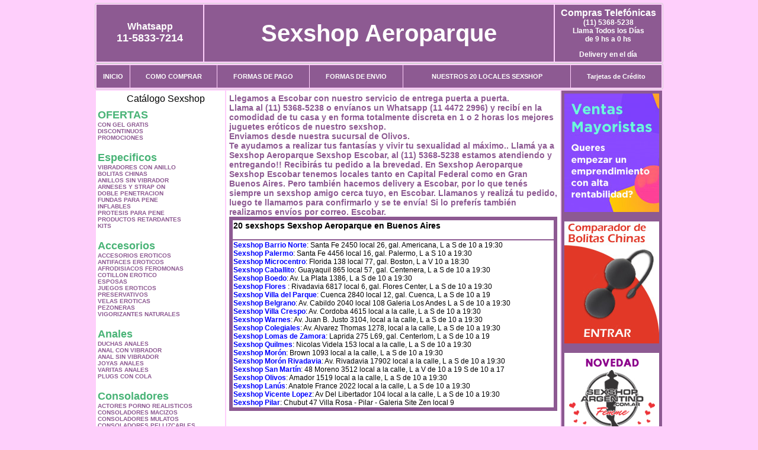

--- FILE ---
content_type: text/html; charset=UTF-8
request_url: https://sexshopaeroparque.com.ar/Escobar.php
body_size: 97865
content:
<html xmlns="http://www.w3.org/1999/xhtml" xml:lang="es" >
<head>
<meta http-equiv="Expires" content="2023-10-06 16:50:58 GMT">
<meta charset="utf-8">
<Title>Sexshop Escobar - Llamanos (11) 5368-5238 - Visitanos: Amador 1519 local Sexshop Aeroparque</title>
<META NAME="description" CONTENT="Sex shop Escobar - delivery desde 1 hora desde nuestra sucursal de Olivos. +3000 productos y 18 Sucursales. Te ayudamos a concretar tu fantasía. Amador 1519 local Sexshop Aeroparque. Sexshop Sexshop Aeroparque">
<META NAME="keywords" CONTENT="Sexshop Aeroparque, Sex shop Escobar, delivery, envios al interior, sexshop, sexshop capital federal, sexhop Olivos, juguetes eroticos, vibrador, consolador, bolitas chinas, vigorizantes, sexualidad, lenceria erotica, medias de red, disfraces erotico">
<meta http-equiv="Content-Language" content="es-AR" />
<meta name="author" content="http://www.sexshopaeroparque.com.ar">
<meta name="copyright" content="Sexshop Aeroparque">
<meta name="revisit-after" content="10 days">
<meta name="distribution" content="global">
<meta name="rating" content="general">
<meta content="INDEX, FOLLOW" name="ROBOTS">
<link href="_Sexshop_Aeroparque.css" rel="stylesheet" type="text/css">
<script language="JavaScript" type="text/JavaScript">
<!--
function MM_findObj(n, d) { //v4.01
  var p,i,x;  if(!d) d=document; if((p=n.indexOf("?"))>0&&parent.frames.length) {
    d=parent.frames[n.substring(p+1)].document; n=n.substring(0,p);}
  if(!(x=d[n])&&d.all) x=d.all[n]; for (i=0;!x&&i<d.forms.length;i++) x=d.forms[i][n];
  for(i=0;!x&&d.layers&&i<d.layers.length;i++) x=MM_findObj(n,d.layers[i].document);
  if(!x && d.getElementById) x=d.getElementById(n); return x;
}
function MM_showHideLayers() { //v6.0
  var i,p,v,obj,args=MM_showHideLayers.arguments;
  for (i=0; i<(args.length-2); i+=3) if ((obj=MM_findObj(args[i]))!=null) { v=args[i+2];
    if (obj.style) { obj=obj.style; v=(v=='show')?'visible':(v=='hide')?'hidden':v; }
    obj.visibility=v; }
}
//-->
</script>
<script language="JavaScript" type="text/JavaScript">
<!--
function MM_reloadPage(init) {  //reloads the window if Nav4 resized
  if (init==true) with (navigator) {if ((appName=="Netscape")&&(parseInt(appVersion)==4)) {
    document.MM_pgW=innerWidth; document.MM_pgH=innerHeight; onresize=MM_reloadPage; }}
  else if (innerWidth!=document.MM_pgW || innerHeight!=document.MM_pgH) location.reload();
}
MM_reloadPage(true);

function MM_preloadImages() { //v3.0
  var d=document; if(d.images){ if(!d.MM_p) d.MM_p=new Array();
    var i,j=d.MM_p.length,a=MM_preloadImages.arguments; for(i=0; i<a.length; i++)
    if (a[i].indexOf("#")!=0){ d.MM_p[j]=new Image; d.MM_p[j++].src=a[i];}}
}
//-->
</script>

<meta name="google-site-verification" content="SbEeb5frNy5UkMcPs4T0zdVAqEhwIq3mNcsQDu2rom0" />
</head>
<body>
<div style="width: 100%; background-color: #800000; height: 100px; color: #ffffff; text-align: center; font-size: 20px; padding-top: 15px; display: none;" id="DivMensajePopUp">
	<div style="position: absolute; right: 20px;"><a href="#" onclick="$('#DivMensajePopUp').fadeOut(1000);" style="color: #ffffff;">X</a></div>
</div>
<table width="960"  border="0" align="center" cellpadding="5" cellspacing="2" class="redondeado"><tr>
 <td width="170" align="center" bgcolor="#8D5A92" class="Sexshop_Aeroparque_estilo_04"><span class="Sexshop_Aeroparque_estilo_02">Whatsapp</span><br><font size="4">11-5833-7214</font></td>
 <td align="center" bgcolor="#8D5A92" class="Sexshop_Aeroparque_estilo_05"><a href="http://www.sexshopaeroparque.com.ar" class="Sexshop_Aeroparque_estilo_05" title="Sexshop Aeroparque">Sexshop Aeroparque</a></td>
 <td width="170" align="center" bgcolor="#8D5A92" class="Sexshop_Aeroparque_estilo_04"><b><span class="Sexshop_Aeroparque_estilo_02">Compras Telef&oacute;nicas<br>
	</span></b>(11) 5368-5238<br>
	Llama Todos los Días<br>
	de 9 hs a 0 hs<p>Delivery en el día</td></tr>
</table>
<table width="960"  border="0" align="center" cellpadding="0" cellspacing="1" class="redondeado"><tr>
 <td valign="top">
  <table width="100%"  border="0" cellpadding="2" cellspacing="1" height=40><tr>
   <td align="center" bgcolor="#8D5A92" class="Sexshop_Aeroparque_estilo_06"><a href="index.php" class="Sexshop_Aeroparque_estilo_01">INICIO</a></td>
   <td align="center" bgcolor="#8D5A92" class="Sexshop_Aeroparque_estilo_06"><a href="index.php?page=comprar" class="Sexshop_Aeroparque_estilo_01">COMO COMPRAR</a></td>
   <td align="center" bgcolor="#8D5A92" class="Sexshop_Aeroparque_estilo_06"><a href="index.php?page=pago" class="Sexshop_Aeroparque_estilo_01">FORMAS DE PAGO</a></td>
   <td align="center" bgcolor="#8D5A92" class="Sexshop_Aeroparque_estilo_06"><a href="index.php?page=envio" class="Sexshop_Aeroparque_estilo_01">FORMAS DE ENVIO</a></td>
   <td align="center" bgcolor="#8D5A92" class="Sexshop_Aeroparque_estilo_06"><a href="index.php?page=sexshops" class="Sexshop_Aeroparque_estilo_01">NUESTROS 20 LOCALES SEXSHOP</a></td>
   <td align="center" bgcolor="#8D5A92" class="Sexshop_Aeroparque_estilo_06"><a href="Sexshop_Aeroparque_tarjetas_de_credito.php" class="Sexshop_Aeroparque_estilo_01">Tarjetas de Cr&eacute;dito</a></td></tr>
  </table>
 </td></tr>
</table><table width="960"  border="0" align="center" cellpadding="0" cellspacing="2"><tr>
 <td width="200" align="center" valign="top" bgcolor="#FFFFFF">
<table width="160" border="0" align="center" cellpadding="5" cellspacing="0"><tr>
  </tr><tr>
 <td colspan="2" align="center"><p align="right">Cat&aacute;logo Sexshop</p></td></tr>
</table>
<script type="text/javascript" src="ClickShowHideMenu.js"></script>
<link href="_Sexshop_Aeroparque.css" rel="stylesheet" type="text/css">
<table width="160" align="center"><tr>
 <td>
  <table width="180" cellspacing="0" cellpadding="0" id="click-menu2" class="click-menu">
<font color=#48B376 size=4 face=Arial><b>OFERTAS</b></font><br><a href="index.php?page=prods&categ=OFERTAS&subcateg=CON GEL GRATIS&categid=284" class=LinkBarra><b>CON GEL GRATIS</b></a><br>
<a href="index.php?page=prods&categ=OFERTAS&subcateg=DISCONTINUOS&categid=260" class=LinkBarra><b>DISCONTINUOS</b></a><br>
<a href="index.php?page=prods&categ=OFERTAS&subcateg=PROMOCIONES&categid=261" class=LinkBarra><b>PROMOCIONES</b></a><br>
<br><font color=#48B376 size=4 face=Arial><b>Especificos</b></font><br><a href="index.php?page=prods&categ=Especificos&subcateg=VIBRADORES CON ANILLO&categid=106" class=LinkBarra><b>VIBRADORES CON ANILLO</b></a><br>
<a href="index.php?page=prods&categ=Especificos&subcateg=BOLITAS CHINAS&categid=108" class=LinkBarra><b>BOLITAS CHINAS</b></a><br>
<a href="index.php?page=prods&categ=Especificos&subcateg=ANILLOS SIN VIBRADOR&categid=105" class=LinkBarra><b>ANILLOS SIN VIBRADOR</b></a><br>
<a href="index.php?page=prods&categ=Especificos&subcateg=ARNESES Y STRAP ON&categid=107" class=LinkBarra><b>ARNESES Y STRAP ON</b></a><br>
<a href="index.php?page=prods&categ=Especificos&subcateg=DOBLE PENETRACION&categid=149" class=LinkBarra><b>DOBLE PENETRACION</b></a><br>
<a href="index.php?page=prods&categ=Especificos&subcateg=FUNDAS PARA PENE&categid=122" class=LinkBarra><b>FUNDAS PARA PENE</b></a><br>
<a href="index.php?page=prods&categ=Especificos&subcateg=INFLABLES&categid=235" class=LinkBarra><b>INFLABLES</b></a><br>
<a href="index.php?page=prods&categ=Especificos&subcateg=PROTESIS PARA PENE&categid=150" class=LinkBarra><b>PROTESIS PARA PENE</b></a><br>
<a href="index.php?page=prods&categ=Especificos&subcateg=PRODUCTOS RETARDANTES&categid=264" class=LinkBarra><b>PRODUCTOS RETARDANTES</b></a><br>
<a href="index.php?page=prods&categ=Especificos&subcateg=KITS&categid=227" class=LinkBarra><b>KITS</b></a><br>
<br><font color=#48B376 size=4 face=Arial><b>Accesorios</b></font><br><a href="index.php?page=prods&categ=Accesorios&subcateg=ACCESORIOS EROTICOS&categid=103" class=LinkBarra><b>ACCESORIOS EROTICOS</b></a><br>
<a href="index.php?page=prods&categ=Accesorios&subcateg=ANTIFACES EROTICOS&categid=278" class=LinkBarra><b>ANTIFACES EROTICOS</b></a><br>
<a href="index.php?page=prods&categ=Accesorios&subcateg=AFRODISIACOS FEROMONAS&categid=104" class=LinkBarra><b>AFRODISIACOS FEROMONAS</b></a><br>
<a href="index.php?page=prods&categ=Accesorios&subcateg=COTILLON EROTICO&categid=121" class=LinkBarra><b>COTILLON EROTICO</b></a><br>
<a href="index.php?page=prods&categ=Accesorios&subcateg=ESPOSAS&categid=236" class=LinkBarra><b>ESPOSAS</b></a><br>
<a href="index.php?page=prods&categ=Accesorios&subcateg=JUEGOS EROTICOS&categid=117" class=LinkBarra><b>JUEGOS EROTICOS</b></a><br>
<a href="index.php?page=prods&categ=Accesorios&subcateg=PRESERVATIVOS&categid=119" class=LinkBarra><b>PRESERVATIVOS</b></a><br>
<a href="index.php?page=prods&categ=Accesorios&subcateg=VELAS EROTICAS&categid=120" class=LinkBarra><b>VELAS EROTICAS</b></a><br>
<a href="index.php?page=prods&categ=Accesorios&subcateg=PEZONERAS&categid=286" class=LinkBarra><b>PEZONERAS</b></a><br>
<a href="index.php?page=prods&categ=Accesorios&subcateg=VIGORIZANTES NATURALES&categid=102" class=LinkBarra><b>VIGORIZANTES NATURALES</b></a><br>
<br><font color=#48B376 size=4 face=Arial><b>Anales</b></font><br><a href="index.php?page=prods&categ=Anales&subcateg=DUCHAS ANALES&categid=272" class=LinkBarra><b>DUCHAS ANALES</b></a><br>
<a href="index.php?page=prods&categ=Anales&subcateg=ANAL CON VIBRADOR&categid=230" class=LinkBarra><b>ANAL CON VIBRADOR</b></a><br>
<a href="index.php?page=prods&categ=Anales&subcateg=ANAL SIN VIBRADOR&categid=231" class=LinkBarra><b>ANAL SIN VIBRADOR</b></a><br>
<a href="index.php?page=prods&categ=Anales&subcateg=JOYAS ANALES&categid=237" class=LinkBarra><b>JOYAS ANALES</b></a><br>
<a href="index.php?page=prods&categ=Anales&subcateg=VARITAS ANALES&categid=232" class=LinkBarra><b>VARITAS ANALES</b></a><br>
<a href="index.php?page=prods&categ=Anales&subcateg=PLUGS CON COLA&categid=281" class=LinkBarra><b>PLUGS CON COLA</b></a><br>
<br><font color=#48B376 size=4 face=Arial><b>Consoladores</b></font><br><a href="index.php?page=prods&categ=Consoladores&subcateg=ACTORES PORNO REALISTICOS&categid=137" class=LinkBarra><b>ACTORES PORNO REALISTICOS</b></a><br>
<a href="index.php?page=prods&categ=Consoladores&subcateg=CONSOLADORES MACIZOS&categid=139" class=LinkBarra><b>CONSOLADORES MACIZOS</b></a><br>
<a href="index.php?page=prods&categ=Consoladores&subcateg=CONSOLADORES MULATOS&categid=141" class=LinkBarra><b>CONSOLADORES MULATOS</b></a><br>
<a href="index.php?page=prods&categ=Consoladores&subcateg=CONSOLADORES PELLIZCABLES&categid=142" class=LinkBarra><b>CONSOLADORES PELLIZCABLES</b></a><br>
<a href="index.php?page=prods&categ=Consoladores&subcateg=CONSOLADORES REALISTICOS&categid=145" class=LinkBarra><b>CONSOLADORES REALISTICOS</b></a><br>
<a href="index.php?page=prods&categ=Consoladores&subcateg=CONSOLADORES SOPAPA JELLY&categid=143" class=LinkBarra><b>CONSOLADORES SOPAPA JELLY</b></a><br>
<a href="index.php?page=prods&categ=Consoladores&subcateg=CONSOLADORES SOPAPA PIEL&categid=144" class=LinkBarra><b>CONSOLADORES SOPAPA PIEL</b></a><br>
<a href="index.php?page=prods&categ=Consoladores&subcateg=MONSTER&categid=289" class=LinkBarra><b>MONSTER</b></a><br>
<br><font color=#48B376 size=4 face=Arial><b>Vibradores</b></font><br><a href="index.php?page=prods&categ=Vibradores&subcateg=VIBRADORES INALÁMBRICOS BLUETOOTH&categid=276" class=LinkBarra><b>VIBRADORES INALÁMBRICOS BLUETOOTH</b></a><br>
<a href="index.php?page=prods&categ=Vibradores&subcateg=VIBRADORES PARA PAREJAS&categid=269" class=LinkBarra><b>VIBRADORES PARA PAREJAS</b></a><br>
<a href="index.php?page=prods&categ=Vibradores&subcateg=ANILLOS CON VIBRADOR&categid=151" class=LinkBarra><b>ANILLOS CON VIBRADOR</b></a><br>
<a href="index.php?page=prods&categ=Vibradores&subcateg=VIBRADORES CON ESTIMULACION&categid=222" class=LinkBarra><b>VIBRADORES CON ESTIMULACION</b></a><br>
<a href="index.php?page=prods&categ=Vibradores&subcateg=VIBRADORES CYBER SKIN&categid=152" class=LinkBarra><b>VIBRADORES CYBER SKIN</b></a><br>
<a href="index.php?page=prods&categ=Vibradores&subcateg=VIBRADORES FUNNY&categid=154" class=LinkBarra><b>VIBRADORES FUNNY</b></a><br>
<a href="index.php?page=prods&categ=Vibradores&subcateg=VIBRADORES JELLY&categid=155" class=LinkBarra><b>VIBRADORES JELLY</b></a><br>
<a href="index.php?page=prods&categ=Vibradores&subcateg=VIBRADORES PIEL&categid=159" class=LinkBarra><b>VIBRADORES PIEL</b></a><br>
<a href="index.php?page=prods&categ=Vibradores&subcateg=VIBRADORES INALAMBRICOS&categid=224" class=LinkBarra><b>VIBRADORES INALAMBRICOS</b></a><br>
<a href="index.php?page=prods&categ=Vibradores&subcateg=VIBRADORES PREMIUM&categid=156" class=LinkBarra><b>VIBRADORES PREMIUM</b></a><br>
<a href="index.php?page=prods&categ=Vibradores&subcateg=VIBRADORES RIGIDOS&categid=140" class=LinkBarra><b>VIBRADORES RIGIDOS</b></a><br>
<a href="index.php?page=prods&categ=Vibradores&subcateg=VIBRADORES PROSTATICOS&categid=148" class=LinkBarra><b>VIBRADORES PROSTATICOS</b></a><br>
<a href="index.php?page=prods&categ=Vibradores&subcateg=VIBRADORES MICROFONO&categid=290" class=LinkBarra><b>VIBRADORES MICROFONO</b></a><br>
<a href="index.php?page=prods&categ=Vibradores&subcateg=VIBRADORES REALISTICOS&categid=157" class=LinkBarra><b>VIBRADORES REALISTICOS</b></a><br>
<a href="index.php?page=prods&categ=Vibradores&subcateg=VIBRADORES ROTATIVOS&categid=158" class=LinkBarra><b>VIBRADORES ROTATIVOS</b></a><br>
<a href="index.php?page=prods&categ=Vibradores&subcateg=VIBRADORES CON SOPAPA&categid=266" class=LinkBarra><b>VIBRADORES CON SOPAPA</b></a><br>
<a href="index.php?page=prods&categ=Vibradores&subcateg=VIBRADORES USB RECARGABLES&categid=124" class=LinkBarra><b>VIBRADORES USB RECARGABLES</b></a><br>
<br><font color=#48B376 size=4 face=Arial><b>Estimuladores</b></font><br><a href="index.php?page=prods&categ=Estimuladores&subcateg=ESTIMULADORES CON APP&categid=282" class=LinkBarra><b>ESTIMULADORES CON APP</b></a><br>
<a href="index.php?page=prods&categ=Estimuladores&subcateg=BALAS VIBRADORAS&categid=223" class=LinkBarra><b>BALAS VIBRADORAS</b></a><br>
<a href="index.php?page=prods&categ=Estimuladores&subcateg=SUCCIONADORES&categid=255" class=LinkBarra><b>SUCCIONADORES</b></a><br>
<a href="index.php?page=prods&categ=Estimuladores&subcateg=ESTIMULADORES DE CLITORIS&categid=229" class=LinkBarra><b>ESTIMULADORES DE CLITORIS</b></a><br>
<a href="index.php?page=prods&categ=Estimuladores&subcateg=ESTIMULADORES ESPECIALES&categid=226" class=LinkBarra><b>ESTIMULADORES ESPECIALES</b></a><br>
<a href="index.php?page=prods&categ=Estimuladores&subcateg=ESTIMULADORES DE VIDRIO&categid=147" class=LinkBarra><b>ESTIMULADORES DE VIDRIO</b></a><br>
<a href="index.php?page=prods&categ=Estimuladores&subcateg=ESTIMULADORES FEMENINOS&categid=109" class=LinkBarra><b>ESTIMULADORES FEMENINOS</b></a><br>
<a href="index.php?page=prods&categ=Estimuladores&subcateg=ESTIMULADORES MASCULINOS&categid=110" class=LinkBarra><b>ESTIMULADORES MASCULINOS</b></a><br>
<a href="index.php?page=prods&categ=Estimuladores&subcateg=ESTIMULADORES PROSTATICOS&categid=219" class=LinkBarra><b>ESTIMULADORES PROSTATICOS</b></a><br>
<a href="index.php?page=prods&categ=Estimuladores&subcateg=ESTIMULADORES PUNTO G&categid=220" class=LinkBarra><b>ESTIMULADORES PUNTO G</b></a><br>
<a href="index.php?page=prods&categ=Estimuladores&subcateg=DE METAL&categid=288" class=LinkBarra><b>DE METAL</b></a><br>
<a href="index.php?page=prods&categ=Estimuladores&subcateg=MUÑECAS INFLABLES Y VAGINAS&categid=123" class=LinkBarra><b>MUÑECAS INFLABLES Y VAGINAS</b></a><br>
<br><font color=#48B376 size=4 face=Arial><b>Aceites y lubricantes</b></font><br><a href="index.php?page=prods&categ=Aceites y lubricantes&subcateg=ACEITES Y GELES MASAJES&categid=126" class=LinkBarra><b>ACEITES Y GELES MASAJES</b></a><br>
<a href="index.php?page=prods&categ=Aceites y lubricantes&subcateg=LIMPIADOR DE PRODUCTOS&categid=133" class=LinkBarra><b>LIMPIADOR DE PRODUCTOS</b></a><br>
<a href="index.php?page=prods&categ=Aceites y lubricantes&subcateg=LUBRICANTES ANALES&categid=127" class=LinkBarra><b>LUBRICANTES ANALES</b></a><br>
<a href="index.php?page=prods&categ=Aceites y lubricantes&subcateg=LUBRICANTES AROMATIZADOS&categid=128" class=LinkBarra><b>LUBRICANTES AROMATIZADOS</b></a><br>
<a href="index.php?page=prods&categ=Aceites y lubricantes&subcateg=LUBRICANTES ESTIMULANTES&categid=130" class=LinkBarra><b>LUBRICANTES ESTIMULANTES</b></a><br>
<a href="index.php?page=prods&categ=Aceites y lubricantes&subcateg=LUBRICANTES FRIO - CALOR&categid=129" class=LinkBarra><b>LUBRICANTES FRIO - CALOR</b></a><br>
<a href="index.php?page=prods&categ=Aceites y lubricantes&subcateg=LUBRICANTES NEUTROS&categid=131" class=LinkBarra><b>LUBRICANTES NEUTROS</b></a><br>
<a href="index.php?page=prods&categ=Aceites y lubricantes&subcateg=LUBRICANTES KYL&categid=136" class=LinkBarra><b>LUBRICANTES KYL</b></a><br>
<a href="index.php?page=prods&categ=Aceites y lubricantes&subcateg=FLY NIGHT&categid=254" class=LinkBarra><b>FLY NIGHT</b></a><br>
<a href="index.php?page=prods&categ=Aceites y lubricantes&subcateg=REAL SKYN&categid=271" class=LinkBarra><b>REAL SKYN</b></a><br>
<a href="index.php?page=prods&categ=Aceites y lubricantes&subcateg=LUBRICANTES MISS V&categid=134" class=LinkBarra><b>LUBRICANTES MISS V</b></a><br>
<a href="index.php?page=prods&categ=Aceites y lubricantes&subcateg=LUBRICANTES SABORIZADOS&categid=132" class=LinkBarra><b>LUBRICANTES SABORIZADOS</b></a><br>
<a href="index.php?page=prods&categ=Aceites y lubricantes&subcateg=PERFUMES&categid=283" class=LinkBarra><b>PERFUMES</b></a><br>
<a href="index.php?page=prods&categ=Aceites y lubricantes&subcateg=LUBRICANTES SEXITIVE&categid=228" class=LinkBarra><b>LUBRICANTES SEXITIVE</b></a><br>
<a href="index.php?page=prods&categ=Aceites y lubricantes&subcateg=LUBRICANTES SEXTUAL&categid=273" class=LinkBarra><b>LUBRICANTES SEXTUAL</b></a><br>
<br><font color=#48B376 size=4 face=Arial><b>Lencería femenina</b></font><br><a href="index.php?page=prods&categ=Lencería femenina&subcateg=ACCESORIOS DE LENCERIA&categid=221" class=LinkBarra><b>ACCESORIOS DE LENCERIA</b></a><br>
<a href="index.php?page=prods&categ=Lencería femenina&subcateg=ARNESES Y LIGUEROS&categid=277" class=LinkBarra><b>ARNESES Y LIGUEROS</b></a><br>
<a href="index.php?page=prods&categ=Lencería femenina&subcateg=BABY DOLLS EROTICOS&categid=161" class=LinkBarra><b>BABY DOLLS EROTICOS</b></a><br>
<a href="index.php?page=prods&categ=Lencería femenina&subcateg=BODYS EROTICOS&categid=163" class=LinkBarra><b>BODYS EROTICOS</b></a><br>
<a href="index.php?page=prods&categ=Lencería femenina&subcateg=CATSUITS EROTICOS&categid=164" class=LinkBarra><b>CATSUITS EROTICOS</b></a><br>
<a href="index.php?page=prods&categ=Lencería femenina&subcateg=CONJUNTOS EROTICOS&categid=165" class=LinkBarra><b>CONJUNTOS EROTICOS</b></a><br>
<a href="index.php?page=prods&categ=Lencería femenina&subcateg=CORSETS EROTICOS&categid=166" class=LinkBarra><b>CORSETS EROTICOS</b></a><br>
<a href="index.php?page=prods&categ=Lencería femenina&subcateg=DISFRACES EROTICOS&categid=168" class=LinkBarra><b>DISFRACES EROTICOS</b></a><br>
<a href="index.php?page=prods&categ=Lencería femenina&subcateg=LENCERIA XL&categid=175" class=LinkBarra><b>LENCERIA XL</b></a><br>
<a href="index.php?page=prods&categ=Lencería femenina&subcateg=MEDIAS EROTICAS&categid=169" class=LinkBarra><b>MEDIAS EROTICAS</b></a><br>
<a href="index.php?page=prods&categ=Lencería femenina&subcateg=PORTALIGAS EROTICOS&categid=170" class=LinkBarra><b>PORTALIGAS EROTICOS</b></a><br>
<a href="index.php?page=prods&categ=Lencería femenina&subcateg=REMERAS Y MINIFALDAS EROTICAS&categid=171" class=LinkBarra><b>REMERAS Y MINIFALDAS EROTICAS</b></a><br>
<a href="index.php?page=prods&categ=Lencería femenina&subcateg=ROPA EN VINILO&categid=262" class=LinkBarra><b>ROPA EN VINILO</b></a><br>
<a href="index.php?page=prods&categ=Lencería femenina&subcateg=ROPA EN TELA DE RED&categid=263" class=LinkBarra><b>ROPA EN TELA DE RED</b></a><br>
<a href="index.php?page=prods&categ=Lencería femenina&subcateg=TANGAS EROTICAS&categid=172" class=LinkBarra><b>TANGAS EROTICAS</b></a><br>
<a href="index.php?page=prods&categ=Lencería femenina&subcateg=TANGAS PREMIUM&categid=173" class=LinkBarra><b>TANGAS PREMIUM</b></a><br>
<a href="index.php?page=prods&categ=Lencería femenina&subcateg=TANGAS FUNNY&categid=274" class=LinkBarra><b>TANGAS FUNNY</b></a><br>
<a href="index.php?page=prods&categ=Lencería femenina&subcateg=VESTIDOS EROTICOS&categid=174" class=LinkBarra><b>VESTIDOS EROTICOS</b></a><br>
<br><font color=#48B376 size=4 face=Arial><b>Lencería masculina</b></font><br><a href="index.php?page=prods&categ=Lencería masculina&subcateg=BODYS Y REMERAS&categid=270" class=LinkBarra><b>BODYS Y REMERAS</b></a><br>
<a href="index.php?page=prods&categ=Lencería masculina&subcateg=BOXERS EROTICOS HOMBRE&categid=177" class=LinkBarra><b>BOXERS EROTICOS HOMBRE</b></a><br>
<a href="index.php?page=prods&categ=Lencería masculina&subcateg=DISFRACES MASCULINOS&categid=179" class=LinkBarra><b>DISFRACES MASCULINOS</b></a><br>
<a href="index.php?page=prods&categ=Lencería masculina&subcateg=LENCERIA MASCULINA&categid=176" class=LinkBarra><b>LENCERIA MASCULINA</b></a><br>
<a href="index.php?page=prods&categ=Lencería masculina&subcateg=SUSPENSORES HOMBRE&categid=178" class=LinkBarra><b>SUSPENSORES HOMBRE</b></a><br>
<br><font color=#48B376 size=4 face=Arial><b>Cueros eróticos</b></font><br><a href="index.php?page=prods&categ=Cueros eróticos&subcateg=ACCESORIOS DE CUERO&categid=180" class=LinkBarra><b>ACCESORIOS DE CUERO</b></a><br>
<a href="index.php?page=prods&categ=Cueros eróticos&subcateg=CONJUNTOS DE CUERO&categid=181" class=LinkBarra><b>CONJUNTOS DE CUERO</b></a><br>
<a href="index.php?page=prods&categ=Cueros eróticos&subcateg=ESPOSAS DE CUERO&categid=182" class=LinkBarra><b>ESPOSAS DE CUERO</b></a><br>
<a href="index.php?page=prods&categ=Cueros eróticos&subcateg=INMOVILIZADORES SADO&categid=183" class=LinkBarra><b>INMOVILIZADORES SADO</b></a><br>
<a href="index.php?page=prods&categ=Cueros eróticos&subcateg=LATIGOS SADO&categid=184" class=LinkBarra><b>LATIGOS SADO</b></a><br>
<a href="index.php?page=prods&categ=Cueros eróticos&subcateg=LINEA BLANCA&categid=186" class=LinkBarra><b>LINEA BLANCA</b></a><br>
<a href="index.php?page=prods&categ=Cueros eróticos&subcateg=LINEA PELUCHE&categid=188" class=LinkBarra><b>LINEA PELUCHE</b></a><br>
<a href="index.php?page=prods&categ=Cueros eróticos&subcateg=MASCARAS DE CUERO&categid=185" class=LinkBarra><b>MASCARAS DE CUERO</b></a><br>
<br><font color=#48B376 size=4 face=Arial><b>Marcas Importadas</b></font><br><a href="index.php?page=prods&categ=Marcas Importadas&subcateg=ADRIEN LASTIC&categid=240" class=LinkBarra><b>ADRIEN LASTIC</b></a><br>
<a href="index.php?page=prods&categ=Marcas Importadas&subcateg=ALIVE&categid=241" class=LinkBarra><b>ALIVE</b></a><br>
<a href="index.php?page=prods&categ=Marcas Importadas&subcateg=BLUSH&categid=242" class=LinkBarra><b>BLUSH</b></a><br>
<a href="index.php?page=prods&categ=Marcas Importadas&subcateg=BSWISH&categid=243" class=LinkBarra><b>BSWISH</b></a><br>
<a href="index.php?page=prods&categ=Marcas Importadas&subcateg=CALIFORNIA EXOTIC&categid=244" class=LinkBarra><b>CALIFORNIA EXOTIC</b></a><br>
<a href="index.php?page=prods&categ=Marcas Importadas&subcateg=NS NOVELTIES&categid=249" class=LinkBarra><b>NS NOVELTIES</b></a><br>
<a href="index.php?page=prods&categ=Marcas Importadas&subcateg=PIPEDREAM&categid=250" class=LinkBarra><b>PIPEDREAM</b></a><br>
<a href="index.php?page=prods&categ=Marcas Importadas&subcateg=PRETTY LOVE&categid=251" class=LinkBarra><b>PRETTY LOVE</b></a><br>
<a href="index.php?page=prods&categ=Marcas Importadas&subcateg=SATISFYER&categid=252" class=LinkBarra><b>SATISFYER</b></a><br>
<a href="index.php?page=prods&categ=Marcas Importadas&subcateg=SHOTS&categid=279" class=LinkBarra><b>SHOTS</b></a><br>
<a href="index.php?page=prods&categ=Marcas Importadas&subcateg=SEXY & FUNNY&categid=280" class=LinkBarra><b>SEXY & FUNNY</b></a><br>
<a href="index.php?page=prods&categ=Marcas Importadas&subcateg=HARD STEEL&categid=285" class=LinkBarra><b>HARD STEEL</b></a><br>
<br><font color=#48B376 size=4 face=Arial><b>Películas eróticas</b></font><br><a href="index.php?page=prods&categ=Películas eróticas&subcateg=DVD ANAL&categid=189" class=LinkBarra><b>DVD ANAL</b></a><br>
<a href="index.php?page=prods&categ=Películas eróticas&subcateg=DVD ARGENTINAS&categid=202" class=LinkBarra><b>DVD ARGENTINAS</b></a><br>
<a href="index.php?page=prods&categ=Películas eróticas&subcateg=DVD BRASILERAS&categid=203" class=LinkBarra><b>DVD BRASILERAS</b></a><br>
<a href="index.php?page=prods&categ=Películas eróticas&subcateg=DVD EXOTICAS&categid=192" class=LinkBarra><b>DVD EXOTICAS</b></a><br>
<a href="index.php?page=prods&categ=Películas eróticas&subcateg=DVD FETICHE SADO&categid=195" class=LinkBarra><b>DVD FETICHE SADO</b></a><br>
<a href="index.php?page=prods&categ=Películas eróticas&subcateg=DVD GANG BANG&categid=196" class=LinkBarra><b>DVD GANG BANG</b></a><br>
<a href="index.php?page=prods&categ=Películas eróticas&subcateg=DVD GAY&categid=197" class=LinkBarra><b>DVD GAY</b></a><br>
<a href="index.php?page=prods&categ=Películas eróticas&subcateg=DVD HETEROSEXUALES&categid=198" class=LinkBarra><b>DVD HETEROSEXUALES</b></a><br>
<a href="index.php?page=prods&categ=Películas eróticas&subcateg=DVD INTERRACIALES&categid=213" class=LinkBarra><b>DVD INTERRACIALES</b></a><br>
<a href="index.php?page=prods&categ=Películas eróticas&subcateg=DVD LESBIANAS&categid=199" class=LinkBarra><b>DVD LESBIANAS</b></a><br>
<a href="index.php?page=prods&categ=Películas eróticas&subcateg=DVD ROCCO SIFREDI&categid=218" class=LinkBarra><b>DVD ROCCO SIFREDI</b></a><br>
<a href="index.php?page=prods&categ=Películas eróticas&subcateg=DVD CLASICAS&categid=214" class=LinkBarra><b>DVD CLASICAS</b></a><br>
<a href="index.php?page=prods&categ=Películas eróticas&subcateg=DVD SUECAS&categid=206" class=LinkBarra><b>DVD SUECAS</b></a><br>
<a href="index.php?page=prods&categ=Películas eróticas&subcateg=DVD TRAVESTIS&categid=201" class=LinkBarra><b>DVD TRAVESTIS</b></a><br>
  </table>
 </td></tr>
</table>
<script type="text/javascript">
var clickMenu2 = new ClickShowHideMenu("click-menu2");
clickMenu2.init();
</script><table width="160" border="0" cellpadding="5" cellspacing="0"><tr>
 <td align="center" bgcolor="#8D5A92"><a href="http://www.sexshopaeroparque.com.ar/index.php?page=prods&amp;categ=Lenceria Erotica Femenina&amp;subcateg=Disfraces eroticos&categid=168"><img src="imagenes/Sexshop_Aeroparque_banner_disfraces_eroticos.gif" alt="Sexshop Aeroparque Disfraces Eroticos" width="160" height="140" border="0" /></a></td></tr><tr>
 <td align="center" bgcolor="#8D5A92"><a href="index.php?page=envio"><img src="imagenes/Sexshop_Aeroparque_correo_01.jpg" alt="sexshop" width="160" height="70" border="0" /></a></td></tr><tr>
 <td align="center" bgcolor="#8D5A92"><a href="delivery_caba_gba.php"><img src="imagenes/Sexshop_Aeroparque_envios_160x140_01.gif" alt="delivery sex shop" width="160" height="100" border="0" /></a></td></tr><tr>
 <td align="center" bgcolor="#8D5A92"><a href="http://www.sexshopaeroparque.com.ar/index.php?page=prods&categ=Consoladores y Vibradores&subcateg=Consoladores Pellizcables&categid=142"><img src="imagenes/Sexshop_Aeroparque_banner_consoladores_pellizcables.jpg" alt="Sexshop Aeroparque Consoladores Pellizcables y Realisticos" width="160" height="140" border="0" /></a></td></tr><tr>
 <td align="center" bgcolor="#8D5A92"><a href="Sexshop_Aeroparque_tarjetas_de_credito.php">
	<img src="imagenes/Sexshop_Aeroparque_tarjetas_12.jpg" alt="Sexshop Tarjetas de Credito" width="160" height="100" border="0" /></a></td></tr>
	<tr>
 <td align="center" bgcolor="#8D5A92"><a href="http://www.sexshopaeroparque.com.ar/index.php?page=prods&amp;categ=Productos Sexshop&amp;subcateg=Estimuladores ellos&categid=110"><img src="imagenes/Sexshop_Aeroparque_banner_estimuladores_masculinos.gif" alt="Sexshop Aeroparque Vibradores Estimulacion Masculina" width="160" height="140" border="0" /></a></td></tr>
</table><div align="center">
	<table width="160" border="0" cellpadding="5" cellspacing="0" bgcolor="#8D5A92"><tr>
 <td align="center"><a href="index.php?page=envio"><img src="imagenes/Sexshop_Aeroparque_correo_01.jpg" alt="Productos de Sexshop por Correo Argentino" width="160" height="70" border="0" /></a></td></tr><tr>
 <td align="center"><a href="index.php?page=pago"><img src="imagenes/Sexshop_Aeroparque_envios_160x140_01.gif" alt="Delivery sex shop" width="160" height="100" border="0" /></a></td></tr>
		<tr>
 <td align="center">
<h2 align="center">SEXSHOP<br /><font size="4">Productos Er&oacute;ticos disfrut&aacute; con tu pareja lo mejor del Sex Shop</font></h2></td></tr>
</table>
</div> </td>
 <td align="center" bgcolor="#FFFFFF" valign=top>
  <table width="100%"  border="0" cellspacing="0" cellpadding="5"><tr>
   <td>
    <p class="info-barrio-sexshop-sex-shop-sexshops-sex-shops">
     Llegamos a  Escobar con nuestro servicio de entrega puerta a puerta. <br>Llama al (11) 5368-5238 o env&iacute;anos un Whatsapp (11 4472 2996) y recib&iacute; en la comodidad de tu casa y en forma totalmente discreta en 1 o 2 horas los mejores juguetes er&oacute;ticos de nuestro sexshop.<br> Enviamos desde nuestra sucursal de Olivos.<br> Te ayudamos a realizar tus fantas&iacute;as y vivir tu sexualidad al m&aacute;ximo.. Llam&aacute; ya a Sexshop Aeroparque Sexshop <strong>Escobar</strong>, al (11) 5368-5238 estamos atendiendo y entregando!! Recibir&aacute;s tu pedido a la brevedad.
     En Sexshop Aeroparque Sexshop <strong>Escobar</strong> tenemos locales tanto en Capital Federal como en Gran Buenos Aires.
     Pero tambi&eacute;n hacemos delivery a <strong>Escobar</strong>, por lo que ten&eacute;s siempre un sexshop amigo cerca tuyo, en <strong>Escobar</strong>.
     Llamanos y realiz&aacute; tu pedido, luego te llamamos para confirmarlo y se te env&iacute;a! Si lo prefer&iacute;s tambi&eacute;n realizamos env&iacute;os por correo. Escobar.
     <span class="texto">
 

<table width="100%" border="5" bordercolor="#8D5A92" cellspacing="0" cellpadding="1" bgcolor="#FFFFFF"><tr>
 <td align="left" bordercolor="#FFFFFF" class="info-direcciones-sexshop-sex-shop-sexshops-sex-shops"><h3>20 sexshops Sexshop Aeroparque en Buenos Aires</h3></td></tr><tr>
 <td align="center" bordercolor="#FFFFFF" class="info-direcciones-sexshop-sex-shop-sexshops-sex-shops">
  <table width="100%" border="0" cellspacing="0" cellpadding="0">
  <tr><td align="left" class="l"><strong><a href="Sexshop_Aeroparque_sexshop_barrio_norte.php" class="Sexshop_Aeroparque_Links">Sexshop Barrio Norte</a></strong>: Santa Fe 2450 local 26, gal. Americana, L a 	S de 10 a 19:30</td></tr>
  <tr><td align="left"><span class="l"><strong><a href="Sexshop_Aeroparque_sexshop_palermo.php" class="Sexshop_Aeroparque_Links">Sexshop Palermo</a></strong>: Santa Fe 4456 local 16, gal. Palermo, L a S 10 a 19:30</span></td></tr>
  <tr><td align="left"><span class="l"><strong><a href="Sexshop_Aeroparque_sexshop_microcentro.php" class="Sexshop_Aeroparque_Links">Sexshop Microcentro</a></strong>: Florida 138 local 77, gal. Boston, L a V 10 a 18:30</span></td></tr>
  <tr><td align="left"><span class="l"><strong><a href="Sexshop_Aeroparque_sexshop_caballito.php" class="Sexshop_Aeroparque_Links">Sexshop Caballito</a></strong>: Guayaquil 865 local 57, gal. Centenera, L a S de 10 a 19:30</span></td></tr>
  <tr><td align="left"><span class="l"><strong><a href="Sexshop_Aeroparque_sexshop_boedo.php" class="Sexshop_Aeroparque_Links">Sexshop Boedo</a></strong>: Av. La Plata 1386, L a S de 10 a 19:30</span></td></tr>
  <tr><td align="left"><span class="l"><strong><a href="Sexshop_Aeroparque_sexshop_flores.php" class="Sexshop_Aeroparque_Links">Sexshop Flores </a></strong>: Rivadavia 6817 local 6, gal. Flores Center, L a S de 10 a 19:30</span></td></tr>
  <tr><td align="left"><span class="l"><strong><a href="Sexshop_Aeroparque_sexshop_villa_del_parque.php" class="Sexshop_Aeroparque_Links">Sexshop Villa del Parque</a></strong>: Cuenca 2840 local 12, gal. Cuenca, L a S de 10 a 19</span></td></tr>
  <tr><td align="left"><span class="l"><strong><a class="Sexshop_Aeroparque_Links" href="Sexshop_Aeroparque_sexshop_femme.php" style="text-decoration: none">Sexshop Belgrano</a></strong>: Av. Cabildo 2040 local 108 Galeria Los Andes L a S de 10 a 19:30</span></td></tr>
  <tr><td align="left"><span class="l"><strong><a class="Sexshop_Aeroparque_Links" style="text-decoration: none" href="Sexshop_Aeroparque_sexshop_villa_crespo.php">Sexshop Villa Crespo</a></strong>: Av. Cordoba 4615 local a la calle, L a S de 10 a 19:30</span></td></tr>
  <tr><td align="left"><span class="l"><strong><a class="Sexshop_Aeroparque_Links" style="text-decoration: none" href="Sexshop_Aeroparque_sexshop_warnes.php">Sexshop Warnes</a></strong>: Av. Juan B. Justo 3104, local a la calle, L a S de 10 a 19:30</span></td></tr>
  <tr><td align="left"><span class="l"><strong><a class="Sexshop_Aeroparque_Links" style="text-decoration: none" href="Sexshop_Aeroparque_sexshop_colegiales.php">Sexshop Colegiales</a></strong>: Av. Alvarez Thomas 1278, local a la calle, L a S de 10 a 19:30</span></td></tr>
  <tr><td align="left"><span class="l"><strong><a href="Sexshop_Aeroparque_sexshop_lomas_de_zamora.php" class="Sexshop_Aeroparque_Links">Sexshop Lomas de Zamora</a></strong>: Laprida 275 L69, gal. Centerlom, L a S de 10 a 19</span></td></tr>
  <tr><td align="left"><span class="l"><strong><a href="Sexshop_Aeroparque_sexshop_quilmes.php" class="Sexshop_Aeroparque_Links">Sexshop Quilmes</a></strong>: Nicolas Videla 153 local a la calle, L a S de 10 a 19:30</span></td></tr>
  <tr><td align="left"><span class="l"><strong><a href="Sexshop_Aeroparque_sexshop_moron.php" class="Sexshop_Aeroparque_Links">Sexshop Mor&oacute;n</a></strong>: Brown 1093 local a la calle, L a S de 10 a 19:30</span></td></tr>
  <tr><td align="left"><span class="l"><strong><a href="Sexshop_Aeroparque_sexshop_moron2.php" class="Sexshop_Aeroparque_Links">Sexshop Mor&oacute;n Rivadavia</a></strong>: Av. Rivadavia 17902 local a la calle, L a S de 10 a 19:30</span></td></tr>
  <tr><td align="left"><span class="l"><strong><a href="Sexshop_Aeroparque_sexshop_san_martin.php" class="Sexshop_Aeroparque_Links">Sexshop San Mart&iacute;n</a></strong>: 48 Moreno 3512 local a la calle, L a V de 10 a 19 S de 10 a 17</span></td></tr>
  <tr><td align="left"><span class="l"><strong><a href="Sexshop_Aeroparque_sexshop_olivos.php" class="Sexshop_Aeroparque_Links">Sexshop Olivos</a></strong>: Amador 1519 local a la calle, L a S de 10 a 19:30</span></td></tr>
  <tr><td align="left"><span class="l"><strong><a href="Sexshop_Aeroparque_sexshop_lanus.php" class="Sexshop_Aeroparque_Links">Sexshop Lan&uacute;s</a></strong>: Anatole France 2022 local a la calle, L a S de 10 a 19:30</span></td></tr>
  <tr><td align="left"><span class="l"><strong><a href="Sexshop_Aeroparque_sexshop_vicente_lopez.php" class="Sexshop_Aeroparque_Links">Sexshop Vicente Lopez</a></strong>: Av Del Libertador 104 local a la calle, L a S de 10 a 19:30</span></td></tr> 
  <tr><td align="left"><span class="l"><strong><a href="Sexshop_Aeroparque_sexshop_pilar.php" class="Sexshop_Aeroparque_Links">Sexshop Pilar</a></strong>: Chubut 47 Villa Rosa - Pilar - Galeria Site Zen local 9</span></td></tr>  
  </table>
 </td></tr>
</table>
<script>
jQuery(function($) {
 $(document).ready( function() {
  Horario=setInterval(Relojea, 1000);
 });
});
var relojseparadorcolor="#eeeeee";
function Relojea(){
 momentoActual = new Date();
 hora = momentoActual.getHours();
 minuto = momentoActual.getMinutes();
 segundo = momentoActual.getSeconds();
 if ((parseInt(("0" + hora).slice(-2) + ("0" + minuto).slice(-2))>1930)){
  horaImprimible = ("0" + hora).slice(-2) + "<span id=separadorreloj>:</span>" + ("0" + minuto).slice(-2);
  $("#DivReloj").html(horaImprimible);
  if (relojseparadorcolor=="#eeeeee") {
   relojseparadorcolor="#000000";
  } else {
   relojseparadorcolor="#eeeeee";
  }
  $("#separadorreloj").css("color", relojseparadorcolor);
 } else {
  clearInterval(Horario);
 }
}
</script><br>
<!--
<center>
<object width="500" height="350" align="absmiddle">
 <param name="movie" value="http://www.youtube.com/v/8olKyLiCl6M&amp;hl=en&amp;fs=1" /></param>
 <param name="allowFullScreen" value="true" /></param>
 <param name="allowscriptaccess" value="always" /></param>
 <embed src="http://www.youtube.com/v/8olKyLiCl6M&amp;hl=en&amp;fs=1" width="500" height="350" align="absmiddle" type="application/x-shockwave-flash" allowscriptaccess="always" allowfullscreen="true"></embed>
</object>
</center>
-->
<table width="100%" border="0" cellspacing="0" cellpadding="5"><tr>
 <td align="center" bgcolor="#FFFFFF"><h2 style="color: #8D5A92">Hacemos Delivery Sexshop Aeroparque por Correo Argentino a todo el pa&iacute;s</h2></td>
 <td width="257" align="left" valign="top" bgcolor="#FFFFFF"><img src="imagenes/Sexshop_Aeroparque_sexshop_correo_argentino.gif" width="257" height="100"></td></tr>
</table>     </span>
    </p>
   </td></tr>
  </table>
<br>delivery 24 hs al interior. Lubricantes y protesis, vigorizantes naturales.
  <h3 align="center">Sexshop Sexshop Aeroparque 2025</h3>
   </td>
 <td width="160" align="center" valign="top" bgcolor="#FFFFFF"><div align="center">
	<table width="160" border="0" cellpadding="5" cellspacing="0"><tr>
<td align="center" bgcolor="#8D5A92">
<p>
<a href="index.php?page=mayorista">
<img border="0" src="imagenes/Sexshop_Aeroparque_banner_mayorista.jpg" width="160"></a></p>
<p>
<a href="index.php?page=bolitas">
<img border="0" src="imagenes/Sexshop_Aeroparque_banner_bolitas_chinas.jpg" width="160"></a></p>
<p>
<a href="index.php?page=sexshopparamujeres">
<img border="0" src="imagenes/Sexshop_Aeroparque_bannerfemme.jpg" width="160" height="260"></a></p>
<p>
<a href="catalogo-sexshop.htm" target="_blank">
<img border="0" src="imagenes/Sexshop_Aeroparque_banner_catalogo.jpg" width="160" height="200"></a></p>
<p>
<a href="index.php?page=mercadopago"><img src="imagenes/Sexshop_Aeroparque_banner_mercadopago.jpg" alt="Sexshop MercadoPago" width="160" height="332" border="0" /></a></td></tr><tr>
 <td align="center" bgcolor="#8D5A92">
	<img src="imagenes/Sexshop_Aeroparque_whatsapp.jpg" alt="Comprar por Whatsapp" width="160" border="0" height="100"/></td></tr><tr>
 <td align="center" bgcolor="#8D5A92"><a href="index.php?page=estacionamiento"><img src="imagenes/Sexshop_Aeroparque_estacionamiento.jpg" alt="Estacionamiento Gratis de Sexshop Aeroparque" width="160" border="0" height="100"/></a></td></tr><tr>
 </tr><tr>
 <td align="center" bgcolor="#8D5A92"><a href="sex-shop.php">LINKS SEX SHOP</a></td></tr><tr>
 <td align="center" bgcolor="#8D5A92"><font style="font-family:Arial, Helvetica, sans-serif; color:#FFFFFF; font-size:14px; font-weight:bold;">ENTREGAMOS EL<br />
  PEDIDO EN SU<br />
  PROVINCIA / CIUDAD</font><br />
  <font style="font-family:Arial, Helvetica, sans-serif; color:#FFFFFF; font-size:14px;">estamos atendiendo</font>
 </td></tr><tr>
 <td align="center" bgcolor="#8D5A92"><a href="http://www.sexshopaeroparque.com.ar/index.php?page=prods&categ=Productos Sexshop&subcateg=Estimuladores ellos&categid=110"><img src="imagenes/Sexshop_Aeroparque_banner_estimuladores_masculinos.gif" alt="Sexshop Aeroparque Vibradores Estimulacion Masculina" width="160" height="140" border="0" /></a></td></tr><tr>
 </tr><tr>
 <td align="center" bgcolor="#8D5A92"><h4><a href="http://www.sexshop-1-caballito.com.ar">Sexshop Caballito</a></h4></td></tr><tr>
 <td align="center" bgcolor="#8D5A92"><a href="http://www.sexshopaeroparque.com.ar/index.php?page=prods&categ=Lenceria Erotica Femenina&subcateg=Disfraces eroticos&categid=168"><img src="imagenes/Sexshop_Aeroparque_banner_disfraces_eroticos.gif" alt="Sexshop Aeroparque Disfraces Eroticos" width="160" height="140" border="0" /></a></td></tr><tr>
 <td align="center" bgcolor="#8D5A92"><a href="index.php?page=envio"><img src="imagenes/Sexshop_Aeroparque_correo_01.jpg" alt="sexshop" width="160" height="70" border="0" /></a></td></tr><tr>
 <td align="center" bgcolor="#8D5A92"><a href="delivery_caba_gba.php"><img src="imagenes/Sexshop_Aeroparque_envios_160x140_01.gif" alt="delivery sex shop" width="160" height="100" border="0" /></a><a href="index.php?page=comprar"></a></td></tr><tr>
 <td align="center" bgcolor="#8D5A92">
	<a href="http://www.sexshopaeroparque.com.ar/index.php?page=prods&categ=Consoladores y Vibradores&subcateg=Consoladores Pellizcables&categid=142">
	<img src="imagenes/Sexshop_Aeroparque_banner_consoladores_pellizcables.jpg" alt="Sexshop Aeroparque Consoladores Pellizcables" width="160" height="140" border="0" /></a></td></tr>
	<tr>
 <td align="center" bgcolor="#8D5A92"><a href="index.php?page=sexshops">20 sexshops</a></td>
    </tr>
 <tr>
 <td align="center" bgcolor="#8D5A92">
  <table width="160" border="0" cellpadding="0" bgcolor="#8D5A92">
  <tr>
   <td align="center" bgcolor="#FFFFFF">
    <table width="100%" border="0" cellspacing="0" cellpadding="2"><tr>
     <td align="center"><a href="Sexshop_Aeroparque_sexshop_microcentro.php"><font style="font-family:Arial, Helvetica, sans-serif; color:#000000; font-size:14px; font-weight:bold;">Sexshop<br />Microcentro</font></a></td></tr>
    </table>
    <strong><a href="Sexshop_Aeroparque_sexshop_microcentro.php"><img src="imagenes/Sexshop_Aeroparque_sexshop_microcentro/sexshop_microcentro.jpg" alt="SEXSHOP MICROCENTRO" width="130" height="90" vspace="5" border="0" /></a></strong>
   </td>
   </tr>
   <tr>
   <td align="center" bgcolor="#FFFFFF">
    <table width="100%" border="0" cellspacing="0" cellpadding="2"><tr>
     <td align="center"><a href="Sexshop_Aeroparque_sexshop_barrio_norte.php"><font style="font-family:Arial, Helvetica, sans-serif; color:#000000; font-size:14px; font-weight:bold;">Sexshop<br />Barrio Norte<br /></font></a></td></tr>
    </table>
    <strong><a href="Sexshop_Aeroparque_sexshop_barrio_norte.php"><img src="imagenes/Sexshop_Aeroparque_sexshop_barrio_norte/sexshop_barrio_norte.jpg" alt="SEXSHOP BARRIO NORTE" width="130" height="90" vspace="5" border="0" /></a></strong>
   </td>
   </tr>
   <tr>
   <td align="center" bgcolor="#FFFFFF">
    <table width="100%" border="0" cellspacing="0" cellpadding="2"><tr>
     <td align="center"><a href="Sexshop_Aeroparque_sexshop_palermo.php"><font style="font-family:Arial, Helvetica, sans-serif; color:#000000; font-size:14px; font-weight:bold;">Sexshop<br />Palermo</font></a></td></tr>
    </table>
    <strong><a href="Sexshop_Aeroparque_sexshop_palermo.php"><img src="imagenes/Sexshop_Aeroparque_sexshop_palermo/sexshop_palermo.jpg" alt="SEXSHOP PALERMO" width="130" height="90" vspace="5" border="0" /></a></strong>
   </td>
   </tr>
   <tr>
   <td align="center" bgcolor="#FFFFFF">
    <table width="100%" border="0" cellspacing="0" cellpadding="2"><tr>
     <td align="center"><a href="Sexshop_Aeroparque_sexshop_caballito.php"><font style="font-family:Arial, Helvetica, sans-serif; color:#000000; font-size:14px; font-weight:bold;">Sexshop<br />Caballito</font></a></td></tr>
    </table>
    <strong><a href="Sexshop_Aeroparque_sexshop_caballito.php"><img src="imagenes/Sexshop_Aeroparque_sexshop_caballito/sexshop_caballito.jpg" alt="SEXSHOP CABALLITO" width="130" height="90" vspace="5" border="0" /></a></strong>
   </td>
   </tr>
   
   <tr>
   <td align="center" bgcolor="#FFFFFF">
    <table width="100%" border="0" cellspacing="0" cellpadding="2"><tr>
     <td align="center"><a href="Sexshop_Aeroparque_sexshop_boedo.php"><font style="font-family:Arial, Helvetica, sans-serif; color:#000000; font-size:14px; font-weight:bold;">Sexshop<br />Boedo</font></a></td></tr>
    </table>
    <strong><a href="Sexshop_Aeroparque_sexshop_boedo.php"><img src="imagenes/Sexshop_Aeroparque_sexshop_boedo/sexshop_boedo.jpg" alt="SEXSHOP BOEDO" width="130" height="90" vspace="5" border="0" /></a></strong>
   </td>
   </tr>
   
   <tr>
   <td align="center" bgcolor="#FFFFFF">
    <table width="100%" border="0" cellspacing="0" cellpadding="2"><tr>
     <td align="center"><a href="Sexshop_Aeroparque_sexshop_flores.php"><font style="font-family:Arial, Helvetica, sans-serif; color:#000000; font-size:14px; font-weight:bold;">Sexshop<br />Flores</font></a></td></tr>
    </table>
    <strong><a href="Sexshop_Aeroparque_sexshop_flores.php"><img src="imagenes/Sexshop_Aeroparque_sexshop_flores/sexshop_flores.jpg" alt="SEXSHOP FLORES" width="130" height="90" vspace="5" border="0" /></a></strong>
   </td>
   </tr>
   <tr>
   <td align="center" bgcolor="#FFFFFF">
    <table width="100%" border="0" cellspacing="0" cellpadding="2"><tr>
     <td align="center"><a href="Sexshop_Aeroparque_sexshop_villa_del_parque.php"><font style="font-family:Arial, Helvetica, sans-serif; color:#000000; font-size:14px; font-weight:bold;">Sexshop<br />Villa del Parque</font></a></td></tr>
    </table>
    <strong><a href="Sexshop_Aeroparque_sexshop_villa_del_parque.php"><img src="imagenes/Sexshop_Aeroparque_sexshop_villa_del_parque/sexshop_villa_del_parque.jpg" alt="SEXSHOP VILLA DEL PARQUE" width="130" height="90" vspace="5" border="0" /></a></strong>
	</td>
	</tr>
	<tr>
   <td align="center" bgcolor="#FFFFFF">
    <table width="100%" border="0" cellspacing="0" cellpadding="2"><tr>
     <td align="center"><a href="Sexshop_Aeroparque_sexshop_villa_crespo.php"><font style="font-family:Arial, Helvetica, sans-serif; color:#000000; font-size:14px; font-weight:bold;">Sexshop<br />Villa Crespo</font></a></td></tr>
    </table>
    <strong><a href="Sexshop_Aeroparque_sexshop_villa_crespo.php"><img src="imagenes/Sexshop_Aeroparque_sexshop_villa_crespo/sexshop_villa_crespo.jpg" alt="SEXSHOP VILLA CRESPO" width="130" height="90" vspace="5" border="0" /></a></strong></td>
	</tr>
	<tr>
   <td align="center" bgcolor="#FFFFFF">
    <table width="100%" border="0" cellspacing="0" cellpadding="2"><tr>
     <td align="center"><a href="Sexshop_Aeroparque_sexshop_warnes.php"><font style="font-family:Arial, Helvetica, sans-serif; color:#000000; font-size:14px; font-weight:bold;">Sexshop<br />Warnes</font></a></td></tr>
    </table>
    <strong><a href="Sexshop_Aeroparque_sexshop_warnes.php"><img src="imagenes/Sexshop_Aeroparque_sexshop_warnes/sexshop_warnes.jpg" alt="SEXSHOP WARNES" width="130" height="90" vspace="5" border="0" /></a></strong>
	</td>
	</tr>
	<tr>
   <td align="center" bgcolor="#FFFFFF">
    <table width="100%" border="0" cellspacing="0" cellpadding="2"><tr>
     <td align="center"><a href="Sexshop_Aeroparque_sexshop_colegiales.php"><font style="font-family:Arial, Helvetica, sans-serif; color:#000000; font-size:14px; font-weight:bold;">Sexshop<br />Colegiales</font></a></td></tr>
    </table>
    <strong><a href="Sexshop_Aeroparque_sexshop_colegiales.php"><img src="imagenes/Sexshop_Aeroparque_sexshop_colegiales/sexshop_colegiales.jpg" alt="SEXSHOP COLEGIALES" width="130" height="90" vspace="5" border="0" /></a></strong>
	</td>
	</tr>
	<tr>
    <td align="center" bgcolor="#FFFFFF">
    <table width="100%" border="0" cellspacing="0" cellpadding="2"><tr>
     <td align="center"><a href="Sexshop_Aeroparque_sexshop_lomas_de_zamora.php"><font style="font-family:Arial, Helvetica, sans-serif; color:#000000; font-size:14px; font-weight:bold;">Sexshop<br />Lomas de Zamora</font></a></td></tr>
    </table>
    <strong><a href="Sexshop_Aeroparque_sexshop_lomas_de_zamora.php"><img src="imagenes/Sexshop_Aeroparque_sexshop_lomas_de_zamora/sexshop_lomas_de_zamora.jpg" alt="SEXSHOP LOMAS DE ZAMORA" width="130" height="90" vspace="5" border="0" /></a></strong>
   </td>
   </tr>
   <tr>
   <td align="center" bgcolor="#FFFFFF">
    <table width="100%" border="0" cellspacing="0" cellpadding="2"><tr>
     <td align="center"><a href="Sexshop_Aeroparque_sexshop_quilmes.php"><font style="font-family:Arial, Helvetica, sans-serif; color:#000000; font-size:14px; font-weight:bold;">Sexshop<br />Quilmes</font></a></td></tr>
    </table>
    <strong><a href="Sexshop_Aeroparque_sexshop_quilmes.php"><img src="imagenes/Sexshop_Aeroparque_sexshop_quilmes/sexshop_quilmes.jpg" alt="SEXSHOP QUILMES" width="130" height="90" vspace="5" border="0" /></a></strong>
   </td>
   </tr>
   <tr>
   <td align="center" bgcolor="#FFFFFF">
    <table width="100%" border="0" cellspacing="0" cellpadding="2"><tr>
     <td align="center"><a href="Sexshop_Aeroparque_sexshop_moron.php"><font style="font-family:Arial, Helvetica, sans-serif; color:#000000; font-size:14px; font-weight:bold;">Sexshop<br />Mor&oacute;n</font></a></td></tr>
    </table>
    <strong><a href="Sexshop_Aeroparque_sexshop_moron.php"><img src="imagenes/Sexshop_Aeroparque_sexshop_moron/sexshop_moron.jpg" alt="SEXSHOP MORON" width="130" height="90" vspace="5" border="0" /></a></strong>
   </td>
   </tr>
   <tr>
   <td align="center" bgcolor="#FFFFFF">
    <table width="100%" border="0" cellspacing="0" cellpadding="2"><tr>
     <td align="center"><a href="Sexshop_Aeroparque_sexshop_moron2.php"><font style="font-family:Arial, Helvetica, sans-serif; color:#000000; font-size:14px; font-weight:bold;">Sexshop<br />Mor&oacute;n Rivadavia</font></a></td></tr>
    </table>
    <strong><a href="Sexshop_Aeroparque_sexshop_moron2.php"><img src="imagenes/Sexshop_Aeroparque_sexshop_moron_2/sexshop_moron.jpg" alt="SEXSHOP MORON" width="130" height="90" vspace="5" border="0" /></a></strong>
   </td>
   </tr>
   <tr>
   <td align="center" bgcolor="#FFFFFF">
    <table width="100%" border="0" cellspacing="0" cellpadding="2"><tr>
     <td align="center"><a href="Sexshop_Aeroparque_sexshop_san_martin.php"><font style="font-family:Arial, Helvetica, sans-serif; color:#000000; font-size:14px; font-weight:bold;">Sexshop<br />San Mart&iacute;n</font></a></td></tr>
    </table>
    <strong><a href="Sexshop_Aeroparque_sexshop_san_martin.php"><img src="imagenes/Sexshop_Aeroparque_sexshop_san_martin/sexshop_san_martin.jpg" alt="SEXSHOP SAN MARTIN" width="130" height="90" vspace="5" border="0" /></a></strong>
   </td>
   </tr>
   <tr>
   <td align="center" bgcolor="#FFFFFF">
    <table width="100%" border="0" cellspacing="0" cellpadding="2"><tr>
     <td align="center"><a href="Sexshop_Aeroparque_sexshop_femme.php"><font style="font-family:Arial, Helvetica, sans-serif; color:#000000; font-size:14px; font-weight:bold;">Sexshop<br />
		Belgrano</font></a></td></tr>
    </table>
    <strong><a href="Sexshop_Aeroparque_sexshop_femme.php">
	<img src="imagenes/Sexshop_Aeroparque_sexshop_femme/Sexshop_Aeroparque_sexshop_femme.jpg" alt="SEXSHOP BELGRANO" width="130" height="73" vspace="5" border="0" /></a></strong>
   </td>
   </tr>
   <tr>
   <td align="center" bgcolor="#FFFFFF">
    <table width="100%" border="0" cellspacing="0" cellpadding="2"><tr>
     <td align="center"><a href="Sexshop_Aeroparque_sexshop_lanus.php"><font style="font-family:Arial, Helvetica, sans-serif; color:#000000; font-size:14px; font-weight:bold;">Sexshop<br />Lan&uacute;s</font></a></td></tr>
    </table>
    <strong><a href="Sexshop_Aeroparque_sexshop_lanus.php"><img src="imagenes/Sexshop_Aeroparque_sexshop_lanus/sexshop_lanus.jpg" alt="SEXSHOP LANUS" width="130" height="97" vspace="5" border="0" /></a></strong>
   </td>
   </tr>
   <tr>
   <td align="center" bgcolor="#FFFFFF">
    <table width="100%" border="0" cellspacing="0" cellpadding="2"><tr>
     <td align="center"><a href="Sexshop_Aeroparque_sexshop_olivos.php"><font style="font-family:Arial, Helvetica, sans-serif; color:#000000; font-size:14px; font-weight:bold;">Sexshop<br />Olivos</font></a></td></tr>
    </table>
    <strong><a href="Sexshop_Aeroparque_sexshop_olivos.php"><img src="imagenes/Sexshop_Aeroparque_sexshop_olivos/sexshop_olivos.jpg" alt="SEXSHOP OLIVOS" width="130" height="97" vspace="5" border="0" /></a></strong>
   </td>
   </tr>
	<tr>
   <td align="center" bgcolor="#FFFFFF">
    <table width="100%" border="0" cellspacing="0" cellpadding="2"><tr>
    <td align="center"><a href="Sexshop_Aeroparque_sexshop_vicente_lopez.php"><font style="font-family:Arial, Helvetica, sans-serif; color:#000000; font-size:14px; font-weight:bold;">Sexshop<br />Vicente Lopez</font></a></td></tr>
    </table>
    <strong><a href="Sexshop_Aeroparque_sexshop_vicente_lopez.php"><img src="imagenes/Sexshop_Aeroparque_sexshop_vicente_lopez/sexshop_vicente_lopez.jpg" alt="SEXSHOP VICENTE LOPEZ" width="130" height="97" vspace="5" border="0" /></a></strong>
   </td>
   </tr>
<tr>
   <td align="center" bgcolor="#FFFFFF">
    <table width="100%" border="0" cellspacing="0" cellpadding="2"><tr>
    <td align="center"><a href="Sexshop_Aeroparque_sexshop_pilar.php"><font style="font-family:Arial, Helvetica, sans-serif; color:#000000; font-size:14px; font-weight:bold;">Sexshop<br />Pilar</font></a></td></tr>
    </table>
    <strong><a href="Sexshop_Aeroparque_sexshop_pilar.php"><img src="imagenes/Sexshop_Aeroparque_sexshop_pilar/sexshop_pilar.jpg" alt="SEXSHOP PILAR" width="130" height="97" vspace="5" border="0" /></a></strong>
   </td>
   </tr>      
  </table>
 </td>
 </tr>
 <tr>
 <td align="center" bgcolor="#8D5A92" class="Sexshop_Aeroparque_estilo_01">
  <a href="delivery_caba_gba.php">delivery articulos eroticos</a><br />
  <a href="index.php?page=prods&categ=Consoladores%20y%20Vibradores&subcateg=Consoladores%20Realisticos&categid=144">consolador sopapa</a><br />
  <a href="index.php?page=prods&categ=Consoladores%20y%20Vibradores&subcateg=Consoladores%20Macizos&categid=111">consoladores importados</a><br />
  <a href="index.php?page=prods&categ=Consoladores%20y%20Vibradores&subcateg=Vibradores%20Sumergibles&categid=160">consoladores y vibradores</a><br />
  <a href="index.php?page=prods&categ=Cueros%20eroticos&subcateg=Conjuntos%20de%20cuero&categid=181">lenceria erotica de cuero</a><br />
  <a href="index.php?page=prods&categ=Lenceria%20Erotica%20Femenina&subcateg=Disfraces%20eroticos&categid=168">lenceria erotica</a><br />
  <a href="index.php?page=prods&categ=Lenceria%20Erotica%20Femenina&subcateg=Conjuntos%20eroticos&categid=165">lenceria erotica femenina</a><br />
  <a href="index.php?page=prods&categ=Lenceria%20Erotica%20Masculina&subcateg=Lenceria%20masculina%201&categid=176">lenceria erotica masculina</a><br />
  <a href="index.php?page=prods&categ=Peliculas%20Estrellas%20Porno&subcateg=DVD%20Jenna%20Jameson&categid=213">peliculas eroticas</a><br />
  <a href="index.php?page=prods&categ=Peliculas%20Eroticas%20DVD&subcateg=DVD%20Playboy&categid=210">peliculas eroticas dvd</a><br />
  <a href="index.php?page=prods&categ=Productos%20Sexshop&subcateg=Accesorios%20eroticos&categid=103">productos sexshop</a><br />
  <a href="index.php?page=prods&categ=Consoladores%20y%20Vibradores&subcateg=Vibradores%20Funny&categid=154">vibrador importado</a><br />
  <a href="index.php?page=prods&categ=Consoladores%20y%20Vibradores&subcateg=Consoladores%20Silicona%20vibrador&categid=158">vibradores rotativos</a>
 </td></tr>
</table></div></td></tr>
</table>
<table width="960"  border="0" align="center" cellpadding="0" cellspacing="1"><tr>
 <td valign="top">
  <table width="100%"  border="0" cellpadding="2" cellspacing="1" height=40><tr>
   <td align="center" bgcolor="#8D5A92" class="Sexshop_Aeroparque_estilo_06"><a href="index.php" class="Sexshop_Aeroparque_estilo_01">INICIO</a></td>
   <td align="center" bgcolor="#8D5A92" class="Sexshop_Aeroparque_estilo_06"><a href="index.php?page=comprar" class="Sexshop_Aeroparque_estilo_01">COMO COMPRAR</a></td>
   <td align="center" bgcolor="#8D5A92" class="Sexshop_Aeroparque_estilo_06"><a href="index.php?page=pago" class="Sexshop_Aeroparque_estilo_01">FORMAS DE PAGO</a></td>
   <td align="center" bgcolor="#8D5A92" class="Sexshop_Aeroparque_estilo_06"><a href="index.php?page=envio" class="Sexshop_Aeroparque_estilo_01">FORMAS DE ENVIO</a></td>
   <td align="center" bgcolor="#8D5A92" class="Sexshop_Aeroparque_estilo_06"><a href="index.php?page=sexshops" class="Sexshop_Aeroparque_estilo_01">NUESTROS 20 LOCALES SEXSHOP</a></td>
   <td align="center" bgcolor="#8D5A92" class="Sexshop_Aeroparque_estilo_06"><a href="Sexshop_Aeroparque_tarjetas_de_credito.php" class="Sexshop_Aeroparque_estilo_01">Tarjetas de Cr&eacute;dito</a></td></tr>
  </table>
 </td></tr>
</table>
<div class="Sexshop_Aeroparque_div-remis-container">
  <div class="Sexshop_Aeroparque_banner-remis-container" style=" background-color: #8D5A92;">
    <div class="Sexshop_Aeroparque_banner-remis-inner-left">&nbsp;<span class="Sexshop_Aeroparque_banner-remis-text-large">Envios en 1 hora</span><br>
      &nbsp;<span class="Sexshop_Aeroparque_banner-remis-text-medium">desde nuestro local mas proximo</span><br>
      &nbsp;<span class="Sexshop_Aeroparque_banner-remis-text-medium">con el precio mas barato</span><br>
      &nbsp;<span class="Sexshop_Aeroparque_banner-remis-text-small">Con Sexshop Aeroparque tenes el mejor servicio.</span></div>
    <div class="Sexshop_Aeroparque_banner-remis-inner-right"><br><br>
      <span class="Sexshop_Aeroparque_banner-remis-text-medium">(11) 5368-5238</span><br>
      <span class="Sexshop_Aeroparque_banner-remis-text-small">envios en 1 hora</span></div>
  </div>
</div>
<table width="960"  border="0" align="center" cellpadding="10" cellspacing="2"><tr>
 <td width="50%" align="left" bgcolor="#8D5A92"><span class="Sexshop_Aeroparque_estilo_04">sexdelivery2013@hotmail.com</span></span></td>
 <td width="50%" align="right" bgcolor="#8D5A92"><span class="Sexshop_Aeroparque_estilo_04">(11) 5368-5238</span></span></td></tr>
 <tr>
 <td colspan="2" align="left" bgcolor="#8D5A92">
	<table width="100%" border="0" cellspacing="10" cellpadding="0"><tr>
     <td align="center" bgcolor="#FECFFB"><h2 align="center">Nuestros productos en las siguientes Provincias: </h2></td></tr>
    </table>
	<table width="100%" border="0" cellspacing="10" cellpadding="0">
	 <tr>
	  <td width="20%" align="left" valign="top"><a href="http://www.sexshopaeroparque.com.ar/Buenos_Aires.php" title="Buenos Aires" class="links-sexshop-sex-shop-sexshops-sex-shops">Buenos Aires</a></td>
	  <td width="20%" align="left" valign="top"><a href="http://www.sexshopaeroparque.com.ar/La_Rioja.php" title="La Rioja" class="links-sexshop-sex-shop-sexshops-sex-shops">La Rioja</a></td>
	  <td width="20%" align="left" valign="top"><a href="http://www.sexshopaeroparque.com.ar/Salta.php" title="Salta" class="links-sexshop-sex-shop-sexshops-sex-shops">Salta</a></td>
	  <td width="20%" align="left" valign="top"><a href="http://www.sexshopaeroparque.com.ar/Santa_Fe.php" title="Sanat Fe" class="links-sexshop-sex-shop-sexshops-sex-shops">Santa Fe</a></td>
	  <td width="20%" align="left" valign="top"><a href="http://www.sexshopaeroparque.com.ar/La_Pampa.php" title="La Pampa" class="links-sexshop-sex-shop-sexshops-sex-shops">La Pampa</a></td>
	 </tr>
	 <tr>
	  <td width="20%" align="left" valign="top"><a href="http://www.sexshopaeroparque.com.ar/Tierra_Del_Fuego.php" title="Tierra del Fuego" class="links-sexshop-sex-shop-sexshops-sex-shops">Tierra del Fuego</a></td>
	  <td width="20%" align="left" valign="top"><a href="http://www.sexshopaeroparque.com.ar/Tucuman.php" title="Tucuman" class="links-sexshop-sex-shop-sexshops-sex-shops">Tucuman</a></td>
	  <td width="20%" align="left" valign="top"><a href="http://www.sexshopaeroparque.com.ar/Santa_Cruz.php" title="Santa Cruz" class="links-sexshop-sex-shop-sexshops-sex-shops">Santa Cruz</a></td>
	  <td width="20%" align="left" valign="top"><a href="http://www.sexshopaeroparque.com.ar/San_Juan.php" title="San Juan" class="links-sexshop-sex-shop-sexshops-sex-shops">San Juan</a></td>
	  <td width="20%" align="left" valign="top"><a href="http://www.sexshopaeroparque.com.ar/San_Luis.php" title="San Luis" class="links-sexshop-sex-shop-sexshops-sex-shops">San Luis</a></td>
	 </tr>
	 <tr>
	  <td width="20%" align="left" valign="top"><a href="http://www.sexshopaeroparque.com.ar/Jujuy.php" title="Jujuy" class="links-sexshop-sex-shop-sexshops-sex-shops">Jujuy</a></td>
	  <td width="20%" align="left" valign="top"><a href="http://www.sexshopaeroparque.com.ar/Formosa.php" title="Formosa" class="links-sexshop-sex-shop-sexshops-sex-shops">Formosa</a></td>
	  <td width="20%" align="left" valign="top"><a href="http://www.sexshopaeroparque.com.ar/Entre_Rios.php" title="Entre Rios" class="links-sexshop-sex-shop-sexshops-sex-shops">Entre Rios</a></td>
	  <td width="20%" align="left" valign="top"><a href="http://www.sexshopaeroparque.com.ar/Chubut.php" title="Chubut" class="links-sexshop-sex-shop-sexshops-sex-shops">Chubut</a></td>
	  <td width="20%" align="left" valign="top"><a href="http://www.sexshopaeroparque.com.ar/Cordoba.php" title="Cordoba" class="links-sexshop-sex-shop-sexshops-sex-shops">Cordoba</a></td>
	 </tr>
	 <tr>
	  <td width="20%" align="left" valign="top"><a href="http://www.sexshopaeroparque.com.ar/Mendoza.php" title="Mendoza" class="links-sexshop-sex-shop-sexshops-sex-shops">Mendoza</a></td>
	  <td width="20%" align="left" valign="top"><a href="http://www.sexshopaeroparque.com.ar/Misiones.php" title="Misiones" class="links-sexshop-sex-shop-sexshops-sex-shops">Misiones</a></td>
	  <td width="20%" align="left" valign="top"><a href="http://www.sexshopaeroparque.com.ar/Corrientes.php" title="Corrientes" class="links-sexshop-sex-shop-sexshops-sex-shops">Corrientes</a></td>
	  <td width="20%" align="left" valign="top"><a href="http://www.sexshopaeroparque.com.ar/Chaco.php" title="Chaco" class="links-sexshop-sex-shop-sexshops-sex-shops">Chaco</a></td>
	  <td width="20%" align="left" valign="top"><a href="http://www.sexshopaeroparque.com.ar/Catamarca.php" title="Catamarca" class="links-sexshop-sex-shop-sexshops-sex-shops">Catamarca</a></td>
	 </tr>
	 <tr>
	  <td width="20%" align="left" valign="top"><a href="http://www.sexshopaeroparque.com.ar/Neuquen.php" title="Neuquen" class="links-sexshop-sex-shop-sexshops-sex-shops">Neuquen</a></td>
	  <td width="20%" align="left" valign="top"><a href="http://www.sexshopaeroparque.com.ar/Rio_Negro.php" title="Rio Negro" class="links-sexshop-sex-shop-sexshops-sex-shops">Rio Negro</a></td>
	  <td width="20%" align="left" valign="top"><a href="http://www.sexshopaeroparque.com.ar/Santiago_Del_Estero.php" title="Santiago del Estero" class="links-sexshop-sex-shop-sexshops-sex-shops">Santiago del Estero</a></td>
	  <td width="20%" align="left" valign="top">&nbsp;</td>
	  <td width="20%" align="left" valign="top">&nbsp;</td>
	 </tr>	 
 </td>	
 </tr>
 <tr>
 <td colspan="5" align="left" bgcolor="#8D5A92">
  <table width="100%" border="0" align="center" cellpadding="10" cellspacing="0"><tr>
   <td><h2 align="center"><font color="#FECFFB">Intercambio de links de Sexshop Aeroparque </font></h2>

<table class="Sexshop_Aeroparque_Intercambio_Tabla">
  <tr>
    <td colspan="5" align="center" bgcolor="#FECFFB"><strong><a href="Sexshop_Aeroparque_intercambio_links.html" title="intercambio de links" target="_blank" class="Sexshop_Aeroparque_links_tituloa">Webs Amigas</a></strong></td>
  </tr>
  <tr>
    <td width="20%" align="left" valign="top" class="Sexshop_Aeroparque_Intercambio_Celda"><a href="http://www.sexshopentrerios.com.ar" target="_blank" class="Sexshop_Aeroparque_intercambio_de_links">Sexshop Entre Rios</a></td>
    <td width="20%" align="left" valign="top" class="Sexshop_Aeroparque_Intercambio_Celda"><a href="http://www.sexshopezeiza.com.ar" target="_blank" class="Sexshop_Aeroparque_intercambio_de_links">Sexshop Ezeiza</a></td>
    <td width="20%" align="left" valign="top" class="Sexshop_Aeroparque_Intercambio_Celda"><a href="http://www.sexshopflores.com.ar" target="_blank" class="Sexshop_Aeroparque_intercambio_de_links">Sexshop Flores</a></td>
    <td width="20%" align="left" valign="top" class="Sexshop_Aeroparque_Intercambio_Celda"><a href="http://www.sexshopentribunales.com.ar" target="_blank" class="Sexshop_Aeroparque_intercambio_de_links">Sexshop En Tribunales</a></td>
    <td width="20%" align="left" valign="top" class="Sexshop_Aeroparque_Intercambio_Celda"><a href="http://www.sexshop-flores.com.ar" target="_blank" class="Sexshop_Aeroparque_intercambio_de_links">Sex-Shop Flores</a></td>
  </tr>
  <tr>
    <td width="20%" align="left" valign="top" class="Sexshop_Aeroparque_Intercambio_Celda"><a href="http://www.sexshop-en-palermo.com.ar" target="_blank" class="Sexshop_Aeroparque_intercambio_de_links">Sexshop En Palermo</a></td>
    <td width="20%" align="left" valign="top" class="Sexshop_Aeroparque_Intercambio_Celda"><a href="http://www.sexshopfloresta.com.ar" target="_blank" class="Sexshop_Aeroparque_intercambio_de_links">Sexshop Floresta</a></td>
    <td width="20%" align="left" valign="top" class="Sexshop_Aeroparque_Intercambio_Celda"><a href="http://www.sexshop-en-belgrano.com.ar" target="_blank" class="Sexshop_Aeroparque_intercambio_de_links">Sexshop En Belgrano</a></td>
    <td width="20%" align="left" valign="top" class="Sexshop_Aeroparque_Intercambio_Celda"><a href="http://www.sexshop-floresta.com.ar" target="_blank" class="Sexshop_Aeroparque_intercambio_de_links">Sex-Shop Floresta</a></td>
    <td width="20%" align="left" valign="top" class="Sexshop_Aeroparque_Intercambio_Celda"><a href="http://www.sexshopdolores.com.ar" target="_blank" class="Sexshop_Aeroparque_intercambio_de_links">Sexshop Dolores</a></td>
  </tr>
  <tr>
    <td width="20%" align="left" valign="top" class="Sexshop_Aeroparque_Intercambio_Celda"><a href="http://www.sexshopformosa.com.ar" target="_blank" class="Sexshop_Aeroparque_intercambio_de_links">Sexshop Formosa</a></td>
    <td width="20%" align="left" valign="top" class="Sexshop_Aeroparque_Intercambio_Celda"><a href="http://www.sexshop-delivery.com" target="_blank" class="Sexshop_Aeroparque_intercambio_de_links">Sexshop Delivery</a></td>
    <td width="20%" align="left" valign="top" class="Sexshop_Aeroparque_Intercambio_Celda"><a href="http://www.sexshopguernica.com.ar" target="_blank" class="Sexshop_Aeroparque_intercambio_de_links">Sexshop Guernica</a></td>
    <td width="20%" align="left" valign="top" class="Sexshop_Aeroparque_Intercambio_Celda"><a href="http://www.sexshop-de-capital.com.ar" target="_blank" class="Sexshop_Aeroparque_intercambio_de_links">Sexshop De Capital</a></td>
    <td width="20%" align="left" valign="top" class="Sexshop_Aeroparque_Intercambio_Celda"><a href="http://www.sexshophudson.com.ar" target="_blank" class="Sexshop_Aeroparque_intercambio_de_links">Sexshop Hudson</a></td>
  </tr>
  <tr>
    <td width="20%" align="left" valign="top" class="Sexshop_Aeroparque_Intercambio_Celda"><a href="http://www.sexshop-de-bsas.com.ar" target="_blank" class="Sexshop_Aeroparque_intercambio_de_links">Sexshop De Buenos Aires</a></td>
    <td width="20%" align="left" valign="top" class="Sexshop_Aeroparque_Intercambio_Celda"><a href="http://www.sexshopiguazu.com.ar" target="_blank" class="Sexshop_Aeroparque_intercambio_de_links">Sexshop Iguazu</a></td>
    <td width="20%" align="left" valign="top" class="Sexshop_Aeroparque_Intercambio_Celda"><a href="http://www.sexshopcostanera.com.ar" target="_blank" class="Sexshop_Aeroparque_intercambio_de_links">Sexshop Costanera</a></td>
    <td width="20%" align="left" valign="top" class="Sexshop_Aeroparque_Intercambio_Celda"><a href="http://www.sexshop-jujuy.com.ar" target="_blank" class="Sexshop_Aeroparque_intercambio_de_links">Sexshop Jujuy</a></td>
    <td width="20%" align="left" valign="top" class="Sexshop_Aeroparque_Intercambio_Celda"><a href="http://www.sexshopcorrientes.com.ar" target="_blank" class="Sexshop_Aeroparque_intercambio_de_links">Sexshop Corrientes</a></td>
  </tr>
  <tr>
    <td width="20%" align="left" valign="top" class="Sexshop_Aeroparque_Intercambio_Celda"><a href="http://www.sexshoplaboca.com.ar" target="_blank" class="Sexshop_Aeroparque_intercambio_de_links">Sexshop La Boca</a></td>
    <td width="20%" align="left" valign="top" class="Sexshop_Aeroparque_Intercambio_Celda"><a href="http://www.sexshoplalucila.com.ar" target="_blank" class="Sexshop_Aeroparque_intercambio_de_links">Sexshop La Lucila</a></td>
    <td width="20%" align="left" valign="top" class="Sexshop_Aeroparque_Intercambio_Celda"><a href="http://www.sexshop-cordoba.com.ar" target="_blank" class="Sexshop_Aeroparque_intercambio_de_links">Sexshop Cordoba</a></td>
    <td width="20%" align="left" valign="top" class="Sexshop_Aeroparque_Intercambio_Celda"><a href="http://www.sexshoplapampa.com.ar" target="_blank" class="Sexshop_Aeroparque_intercambio_de_links">Sexshop La Pampa</a></td>
    <td width="20%" align="left" valign="top" class="Sexshop_Aeroparque_Intercambio_Celda"><a href="http://www.sexshopconstitucion.com.ar" target="_blank" class="Sexshop_Aeroparque_intercambio_de_links">Sexshop Constitucion</a></td>
  </tr>
  <tr>
    <td width="20%" align="left" valign="top" class="Sexshop_Aeroparque_Intercambio_Celda"><a href="http://www.sexshop-laplata.com.ar" target="_blank" class="Sexshop_Aeroparque_intercambio_de_links">Sexshop La Plata</a></td>
    <td width="20%" align="left" valign="top" class="Sexshop_Aeroparque_Intercambio_Celda"><a href="http://www.sexshopcongreso.com.ar" target="_blank" class="Sexshop_Aeroparque_intercambio_de_links">Sexshop Congreso</a></td>
    <td width="20%" align="left" valign="top" class="Sexshop_Aeroparque_Intercambio_Celda"><a href="http://www.sexshoplarioja.com.ar" target="_blank" class="Sexshop_Aeroparque_intercambio_de_links">Sexshop La Rioja</a></td>
    <td width="20%" align="left" valign="top" class="Sexshop_Aeroparque_Intercambio_Celda"><a href="http://www.sexshop-colegiales.com.ar" target="_blank" class="Sexshop_Aeroparque_intercambio_de_links">Sex-Shop Colegiales</a></td>
    <td width="20%" align="left" valign="top" class="Sexshop_Aeroparque_Intercambio_Celda"><a href="http://www.sexshoplanus.com.ar" target="_blank" class="Sexshop_Aeroparque_intercambio_de_links">Sexshop Lanus</a></td>
  </tr>
  <tr>
    <td width="20%" align="left" valign="top" class="Sexshop_Aeroparque_Intercambio_Celda"><a href="http://www.sexshop-coghlan.com.ar" target="_blank" class="Sexshop_Aeroparque_intercambio_de_links">Sex-Shop Coghlan</a></td>
    <td width="20%" align="left" valign="top" class="Sexshop_Aeroparque_Intercambio_Celda"><a href="http://www.sexshop-liniers.com.ar" target="_blank" class="Sexshop_Aeroparque_intercambio_de_links">Sex-Shop Liniers</a></td>
    <td width="20%" align="left" valign="top" class="Sexshop_Aeroparque_Intercambio_Celda"><a href="http://www.sexshopcoghlan.com.ar" target="_blank" class="Sexshop_Aeroparque_intercambio_de_links">Sexshop Coghlan</a></td>
    <td width="20%" align="left" valign="top" class="Sexshop_Aeroparque_Intercambio_Celda"><a href="http://www.sexshopmalvinas.com.ar" target="_blank" class="Sexshop_Aeroparque_intercambio_de_links">Sexshop Malvinas</a></td>
    <td width="20%" align="left" valign="top" class="Sexshop_Aeroparque_Intercambio_Celda"><a href="http://www.sexshopciudadela.com.ar" target="_blank" class="Sexshop_Aeroparque_intercambio_de_links">Sexshop Ciudadela</a></td>
  </tr>
  <tr>
    <td width="20%" align="left" valign="top" class="Sexshop_Aeroparque_Intercambio_Celda"><a href="http://www.sexshop-mardelplata.com.ar" target="_blank" class="Sexshop_Aeroparque_intercambio_de_links">Sexshop Mar Del Plata</a></td>
    <td width="20%" align="left" valign="top" class="Sexshop_Aeroparque_Intercambio_Celda"><a href="http://www.sexshopchubut.com.ar" target="_blank" class="Sexshop_Aeroparque_intercambio_de_links">Sexshop Chubut</a></td>
    <td width="20%" align="left" valign="top" class="Sexshop_Aeroparque_Intercambio_Celda"><a href="http://www.sexshopmartinez.com.ar" target="_blank" class="Sexshop_Aeroparque_intercambio_de_links">Sexshop Martinez</a></td>
    <td width="20%" align="left" valign="top" class="Sexshop_Aeroparque_Intercambio_Celda"><a href="http://www.sexshopchascomus.com.ar" target="_blank" class="Sexshop_Aeroparque_intercambio_de_links">Sexshop Chascomus</a></td>
    <td width="20%" align="left" valign="top" class="Sexshop_Aeroparque_Intercambio_Celda"><a href="http://www.sexshopmataderos.com.ar" target="_blank" class="Sexshop_Aeroparque_intercambio_de_links">Sexshop Mataderos</a></td>
  </tr>
  <tr>
    <td width="20%" align="left" valign="top" class="Sexshop_Aeroparque_Intercambio_Celda"><a href="http://www.sexshopmiramar.com.ar" target="_blank" class="Sexshop_Aeroparque_intercambio_de_links">Sexshop Miramar</a></td>
    <td width="20%" align="left" valign="top" class="Sexshop_Aeroparque_Intercambio_Celda"><a href="http://www.sexshopchapadmalal.com.ar" target="_blank" class="Sexshop_Aeroparque_intercambio_de_links">Sexshop Chapadmalal</a></td>
    <td width="20%" align="left" valign="top" class="Sexshop_Aeroparque_Intercambio_Celda"><a href="http://www.sexshopmisiones.com.ar" target="_blank" class="Sexshop_Aeroparque_intercambio_de_links">Sexshop Misiones</a></td>
    <td width="20%" align="left" valign="top" class="Sexshop_Aeroparque_Intercambio_Celda"><a href="http://www.sexshop-chaco.com.ar" target="_blank" class="Sexshop_Aeroparque_intercambio_de_links">Sexshop Chaco</a></td>
    <td width="20%" align="left" valign="top" class="Sexshop_Aeroparque_Intercambio_Celda"><a href="http://www.sexshopmonserrat.com.ar" target="_blank" class="Sexshop_Aeroparque_intercambio_de_links">Sexshop Monserrat</a></td>
  </tr>
  <tr>
    <td width="20%" align="left" valign="top" class="Sexshop_Aeroparque_Intercambio_Celda"><a href="http://www.sexshop-chacarita.com.ar" target="_blank" class="Sexshop_Aeroparque_intercambio_de_links">Sex-Shop Chacarita</a></td>
    <td width="20%" align="left" valign="top" class="Sexshop_Aeroparque_Intercambio_Celda"><a href="http://www.sexshop-monserrat.com.ar" target="_blank" class="Sexshop_Aeroparque_intercambio_de_links">Sex-Shop Monserrat</a></td>
    <td width="20%" align="left" valign="top" class="Sexshop_Aeroparque_Intercambio_Celda"><a href="http://www.sexshopcentenario.com.ar" target="_blank" class="Sexshop_Aeroparque_intercambio_de_links">Sexshop Centenario</a></td>
    <td width="20%" align="left" valign="top" class="Sexshop_Aeroparque_Intercambio_Celda"><a href="http://www.sexshopmontecastro.com.ar" target="_blank" class="Sexshop_Aeroparque_intercambio_de_links">Sexshop Monte Castro</a></td>
    <td width="20%" align="left" valign="top" class="Sexshop_Aeroparque_Intercambio_Celda"><a href="http://www.sexshopcataratas.com.ar" target="_blank" class="Sexshop_Aeroparque_intercambio_de_links">Sexshop Cataratas</a></td>
  </tr>
  <tr>
    <td width="20%" align="left" valign="top" class="Sexshop_Aeroparque_Intercambio_Celda"><a href="http://www.sexshopmontegrande.com.ar" target="_blank" class="Sexshop_Aeroparque_intercambio_de_links">Sexshop Monte Grande</a></td>
    <td width="20%" align="left" valign="top" class="Sexshop_Aeroparque_Intercambio_Celda"><a href="http://www.sexshopcatamarca.com.ar" target="_blank" class="Sexshop_Aeroparque_intercambio_de_links">Sexshop Catamarca</a></td>
    <td width="20%" align="left" valign="top" class="Sexshop_Aeroparque_Intercambio_Celda"><a href="http://www.sexshopneuquen.com.ar" target="_blank" class="Sexshop_Aeroparque_intercambio_de_links">Sexshop Neuquen</a></td>
    <td width="20%" align="left" valign="top" class="Sexshop_Aeroparque_Intercambio_Celda"><a href="http://www.sexshopcarilo.com.ar" target="_blank" class="Sexshop_Aeroparque_intercambio_de_links">Sexshop Carilo</a></td>
    <td width="20%" align="left" valign="top" class="Sexshop_Aeroparque_Intercambio_Celda"><a href="http://www.sexshopnunez.com.ar" target="_blank" class="Sexshop_Aeroparque_intercambio_de_links">Sexshop Nu&ntilde;ez</a></td>
  </tr>
  <tr>
    <td width="20%" align="left" valign="top" class="Sexshop_Aeroparque_Intercambio_Celda"><a href="http://www.sexshopburzaco.com.ar" target="_blank" class="Sexshop_Aeroparque_intercambio_de_links">Sexshop Burzaco</a></td>
    <td width="20%" align="left" valign="top" class="Sexshop_Aeroparque_Intercambio_Celda"><a href="http://www.sexshop-nunez.com.ar" target="_blank" class="Sexshop_Aeroparque_intercambio_de_links">Sex-Shop Nu&ntilde;ez</a></td>
    <td width="20%" align="left" valign="top" class="Sexshop_Aeroparque_Intercambio_Celda"><a href="http://www.sexshopolivos.com.ar" target="_blank" class="Sexshop_Aeroparque_intercambio_de_links">Sexshop Olivos</a></td>
    <td width="20%" align="left" valign="top" class="Sexshop_Aeroparque_Intercambio_Celda"><a href="http://www.sexshop-boedo.com.ar" target="_blank" class="Sexshop_Aeroparque_intercambio_de_links">Sex-Shop Boedo</a></td>
    <td width="20%" align="left" valign="top" class="Sexshop_Aeroparque_Intercambio_Celda"><a href="http://www.sexshoponce.com.ar" target="_blank" class="Sexshop_Aeroparque_intercambio_de_links">Sexshop Once</a></td>
  </tr>
  <tr>
    <td width="20%" align="left" valign="top" class="Sexshop_Aeroparque_Intercambio_Celda"><a href="http://www.sexshopboedo.com.ar" target="_blank" class="Sexshop_Aeroparque_intercambio_de_links">Sexshop Boedo</a></td>
    <td width="20%" align="left" valign="top" class="Sexshop_Aeroparque_Intercambio_Celda"><a href="http://www.sexshoppalermo.com.ar" target="_blank" class="Sexshop_Aeroparque_intercambio_de_links">Sexshop Palermo</a></td>
    <td width="20%" align="left" valign="top" class="Sexshop_Aeroparque_Intercambio_Celda"><a href="http://www.sexshop-belgrano.com.ar" target="_blank" class="Sexshop_Aeroparque_intercambio_de_links">Sex-Shop Belgrano</a></td>
    <td width="20%" align="left" valign="top" class="Sexshop_Aeroparque_Intercambio_Celda"><a href="http://www.sexshop-palermo.com.ar" target="_blank" class="Sexshop_Aeroparque_intercambio_de_links">Sex-Shop Palermo</a></td>
    <td width="20%" align="left" valign="top" class="Sexshop_Aeroparque_Intercambio_Celda"><a href="http://www.sexshopbelgrano.com.ar" target="_blank" class="Sexshop_Aeroparque_intercambio_de_links">Sexshop Belgrano</a></td>
  </tr>
  <tr>
    <td width="20%" align="left" valign="top" class="Sexshop_Aeroparque_Intercambio_Celda"><a href="http://www.sexshoppalomar.com.ar" target="_blank" class="Sexshop_Aeroparque_intercambio_de_links">Sexshop Palomar</a></td>
    <td width="20%" align="left" valign="top" class="Sexshop_Aeroparque_Intercambio_Celda"><a href="http://www.sexshopbeccar.com.ar" target="_blank" class="Sexshop_Aeroparque_intercambio_de_links">Sexshop Beccar</a></td>
    <td width="20%" align="left" valign="top" class="Sexshop_Aeroparque_Intercambio_Celda"><a href="http://www.sexshoppilar.com.ar" target="_blank" class="Sexshop_Aeroparque_intercambio_de_links">Sexshop Pilar</a></td>
    <td width="20%" align="left" valign="top" class="Sexshop_Aeroparque_Intercambio_Celda"><a href="http://www.sexshopbarrionorte.com.ar" target="_blank" class="Sexshop_Aeroparque_intercambio_de_links">Sexshop Barrionorte</a></td>
    <td width="20%" align="left" valign="top" class="Sexshop_Aeroparque_Intercambio_Celda"><a href="http://www.sexshoppinamar.com.ar" target="_blank" class="Sexshop_Aeroparque_intercambio_de_links">Sexshop Pinamar</a></td>
  </tr>
  <tr>
    <td width="20%" align="left" valign="top" class="Sexshop_Aeroparque_Intercambio_Celda"><a href="http://www.sexshopbarracas.com.ar" target="_blank" class="Sexshop_Aeroparque_intercambio_de_links">Sexshop Barracas</a></td>
    <td width="20%" align="left" valign="top" class="Sexshop_Aeroparque_Intercambio_Celda"><a href="http://www.sexshop-pompeya.com.ar" target="_blank" class="Sexshop_Aeroparque_intercambio_de_links">Sex-Shop Pompeya</a></td>
    <td width="20%" align="left" valign="top" class="Sexshop_Aeroparque_Intercambio_Celda"><a href="http://www.sexshopbariloche.com.ar" target="_blank" class="Sexshop_Aeroparque_intercambio_de_links">Sexshop Bariloche</a></td>
    <td width="20%" align="left" valign="top" class="Sexshop_Aeroparque_Intercambio_Celda"><a href="http://www.sexshopprimerajunta.com.ar" target="_blank" class="Sexshop_Aeroparque_intercambio_de_links">Sexshop Primera Junta</a></td>
    <td width="20%" align="left" valign="top" class="Sexshop_Aeroparque_Intercambio_Celda"><a href="http://www.sexshopayacucho.com.ar" target="_blank" class="Sexshop_Aeroparque_intercambio_de_links">Sexshop Ayacucho</a></td>
  </tr>
  <tr>
    <td width="20%" align="left" valign="top" class="Sexshop_Aeroparque_Intercambio_Celda"><a href="http://www.sexshop-ramosmejia.com.ar" target="_blank" class="Sexshop_Aeroparque_intercambio_de_links">Sexshop Ramos Mejia</a></td>
    <td width="20%" align="left" valign="top" class="Sexshop_Aeroparque_Intercambio_Celda"><a href="http://www.sexshoprecoleta.com.ar" target="_blank" class="Sexshop_Aeroparque_intercambio_de_links">Sexshop Recoleta</a></td>
    <td width="20%" align="left" valign="top" class="Sexshop_Aeroparque_Intercambio_Celda"><a href="http://www.sexshop-avellaneda.com.ar" target="_blank" class="Sexshop_Aeroparque_intercambio_de_links">Sex-Shop Avellaneda</a></td>
    <td width="20%" align="left" valign="top" class="Sexshop_Aeroparque_Intercambio_Celda"><a href="http://www.sexshop-recoleta.com.ar" target="_blank" class="Sexshop_Aeroparque_intercambio_de_links">Sex-Shop Recoleta</a></td>
    <td width="20%" align="left" valign="top" class="Sexshop_Aeroparque_Intercambio_Celda"><a href="http://www.sexshopavellaneda.com.ar" target="_blank" class="Sexshop_Aeroparque_intercambio_de_links">Sexshop Avellaneda</a></td>
  </tr>
  <tr>
    <td width="20%" align="left" valign="top" class="Sexshop_Aeroparque_Intercambio_Celda"><a href="http://www.sexshop-retiro.com.ar" target="_blank" class="Sexshop_Aeroparque_intercambio_de_links">Sex-Shop Retiro</a></td>
    <td width="20%" align="left" valign="top" class="Sexshop_Aeroparque_Intercambio_Celda"><a href="http://www.lenceria-femme.com.ar" target="_blank" class="Sexshop_Aeroparque_intercambio_de_links">Sex-Shop atendido por mujeres</a></td>
    <td width="20%" align="left" valign="top" class="Sexshop_Aeroparque_Intercambio_Celda"><a href="http://www.sexshoprionegro.com.ar" target="_blank" class="Sexshop_Aeroparque_intercambio_de_links">Sexshop Rionegro</a></td>
    <td width="20%" align="left" valign="top" class="Sexshop_Aeroparque_Intercambio_Celda"><a href="http://www.sexshop-arneses.com.ar" target="_blank" class="Sexshop_Aeroparque_intercambio_de_links">Sexshop Arneses</a></td>
    <td width="20%" align="left" valign="top" class="Sexshop_Aeroparque_Intercambio_Celda"><a href="http://www.sexshop-saavedra.com.ar" target="_blank" class="Sexshop_Aeroparque_intercambio_de_links">Sex-Shop Saavedra</a></td>
  </tr>
  <tr>
    <td width="20%" align="left" valign="top" class="Sexshop_Aeroparque_Intercambio_Celda"><a href="http://www.sexshop-almagro.com.ar" target="_blank" class="Sexshop_Aeroparque_intercambio_de_links">Sex-Shop Almagro</a></td>
    <td width="20%" align="left" valign="top" class="Sexshop_Aeroparque_Intercambio_Celda"><a href="http://www.sexshopsalta.com.ar" target="_blank" class="Sexshop_Aeroparque_intercambio_de_links">Sexshop Salta</a></td>
    <td width="20%" align="left" valign="top" class="Sexshop_Aeroparque_Intercambio_Celda"><a href="http://www.sexshopalmagro.com.ar" target="_blank" class="Sexshop_Aeroparque_intercambio_de_links">Sexshop Almagro</a></td>
    <td width="20%" align="left" valign="top" class="Sexshop_Aeroparque_Intercambio_Celda"><a href="http://www.sexsancristobal.com.ar" target="_blank" class="Sexshop_Aeroparque_intercambio_de_links">Sexshop San Cristobal</a></td>
    <td width="20%" align="left" valign="top" class="Sexshop_Aeroparque_Intercambio_Celda"><a href="http://www.sexshopagronomia.com.ar" target="_blank" class="Sexshop_Aeroparque_intercambio_de_links">Sexshop Agronomia</a></td>
  </tr>
  <tr>
    <td width="20%" align="left" valign="top" class="Sexshop_Aeroparque_Intercambio_Celda"><a href="http://www.sexshop-sanfernando.com.ar" target="_blank" class="Sexshop_Aeroparque_intercambio_de_links">Sexshop San Fernando</a></td>
    <td width="20%" align="left" valign="top" class="Sexshop_Aeroparque_Intercambio_Celda"><a href="http://www.sexshopaeroparque.com.ar" target="_blank" class="Sexshop_Aeroparque_intercambio_de_links">Sexshop Aeroparque</a></td>
    <td width="20%" align="left" valign="top" class="Sexshop_Aeroparque_Intercambio_Celda"><a href="http://www.sexshopsanisidro.com.ar" target="_blank" class="Sexshop_Aeroparque_intercambio_de_links">Sexshop San Isidro</a></td>
    <td width="20%" align="left" valign="top" class="Sexshop_Aeroparque_Intercambio_Celda"><a href="http://www.sexshopadrogue.com.ar" target="_blank" class="Sexshop_Aeroparque_intercambio_de_links">Sexshop Adrogue</a></td>
    <td width="20%" align="left" valign="top" class="Sexshop_Aeroparque_Intercambio_Celda"><a href="http://www.sexshop-sanjuan.com.ar" target="_blank" class="Sexshop_Aeroparque_intercambio_de_links">Sexshop San Juan</a></td>
  </tr>
  <tr>
    <td width="20%" align="left" valign="top" class="Sexshop_Aeroparque_Intercambio_Celda"><a href="http://www.sexshopsanluis.com.ar" target="_blank" class="Sexshop_Aeroparque_intercambio_de_links">Sexshop San Luis</a></td>
    <td width="20%" align="left" valign="top" class="Sexshop_Aeroparque_Intercambio_Celda"><a href="http://www.sexshop-accesorios.com.ar" target="_blank" class="Sexshop_Aeroparque_intercambio_de_links">Sexshop Accesorios</a></td>
    <td width="20%" align="left" valign="top" class="Sexshop_Aeroparque_Intercambio_Celda"><a href="http://www.sexshopsantacruz.com.ar" target="_blank" class="Sexshop_Aeroparque_intercambio_de_links">Sexshop Santa Cruz</a></td>
    <td width="20%" align="left" valign="top" class="Sexshop_Aeroparque_Intercambio_Celda"><a href="http://www.sexshopabasto.com.ar" target="_blank" class="Sexshop_Aeroparque_intercambio_de_links">Sexshop Abasto</a></td>
    <td width="20%" align="left" valign="top" class="Sexshop_Aeroparque_Intercambio_Celda"><a href="http://www.sexshop-santafe.com.ar" target="_blank" class="Sexshop_Aeroparque_intercambio_de_links">Sexshop Santa Fe</a></td>
  </tr>
  <tr>
    <td width="20%" align="left" valign="top" class="Sexshop_Aeroparque_Intercambio_Celda"><a href="http://www.sexshop-a-san-fernando.com.ar" target="_blank" class="Sexshop_Aeroparque_intercambio_de_links">Sexshop A San Fernando</a></td>
    <td width="20%" align="left" valign="top" class="Sexshop_Aeroparque_Intercambio_Celda"><a href="http://www.sexshopsantiago.com.ar" target="_blank" class="Sexshop_Aeroparque_intercambio_de_links">Sexshop Santiago</a></td>
    <td width="20%" align="left" valign="top" class="Sexshop_Aeroparque_Intercambio_Celda"><a href="http://www.sexshop-a-martinez.com.ar" target="_blank" class="Sexshop_Aeroparque_intercambio_de_links">Sexshop A Martinez</a></td>
    <td width="20%" align="left" valign="top" class="Sexshop_Aeroparque_Intercambio_Celda"><a href="http://www.sexshoptierrafuego.com.ar" target="_blank" class="Sexshop_Aeroparque_intercambio_de_links">Sexshop Tierra Del Fuego</a></td>
    <td width="20%" align="left" valign="top" class="Sexshop_Aeroparque_Intercambio_Celda"><a href="http://www.sexshop-a-domicilio.com.ar" target="_blank" class="Sexshop_Aeroparque_intercambio_de_links">Sexshop A Domicilio</a></td>
  </tr>
  <tr>
    <td width="20%" align="left" valign="top" class="Sexshop_Aeroparque_Intercambio_Celda"><a href="http://www.sexshoptigre.com.ar" target="_blank" class="Sexshop_Aeroparque_intercambio_de_links">Sexshop Tigre</a></td>
    <td width="20%" align="left" valign="top" class="Sexshop_Aeroparque_Intercambio_Celda"><a href="http://www.sexshop9dejulio.com.ar" target="_blank" class="Sexshop_Aeroparque_intercambio_de_links">Sexshop 9dejulio</a></td>
    <td width="20%" align="left" valign="top" class="Sexshop_Aeroparque_Intercambio_Celda"><a href="http://www.sexshop-tucuman.com.ar" target="_blank" class="Sexshop_Aeroparque_intercambio_de_links">Sexshop Tucuman</a></td>
    <td width="20%" align="left" valign="top" class="Sexshop_Aeroparque_Intercambio_Celda"><a href="http://www.sexshop-1-caballito.com.ar" target="_blank" class="Sexshop_Aeroparque_intercambio_de_links">Sexshop 1 Caballito</a></td>
    <td width="20%" align="left" valign="top" class="Sexshop_Aeroparque_Intercambio_Celda"><a href="http://www.sexshopvillaurquiza.com.ar" target="_blank" class="Sexshop_Aeroparque_intercambio_de_links">Sexshop Villa Urquiza</a></td>
  </tr>
  <tr>
    <td width="20%" align="left" valign="top" class="Sexshop_Aeroparque_Intercambio_Celda"><a href="http://www.sexhop-desde-san-miguel.com.ar" target="_blank" class="Sexshop_Aeroparque_intercambio_de_links">Sexhop Desde San Miguel</a></td>
    <td width="20%" align="left" valign="top" class="Sexshop_Aeroparque_Intercambio_Celda"><a href="http://www.sexshopzonaeste.com.ar" target="_blank" class="Sexshop_Aeroparque_intercambio_de_links">Sexshop Zona Este</a></td>
    <td width="20%" align="left" valign="top" class="Sexshop_Aeroparque_Intercambio_Celda"><a href="http://www.sex-shop-vdelparque.com.ar" target="_blank" class="Sexshop_Aeroparque_intercambio_de_links">Sex Shop Villa Del Parque</a></td>
    <td width="20%" align="left" valign="top" class="Sexshop_Aeroparque_Intercambio_Celda"><a href="http://www.sexshopzonanorte.com.ar" target="_blank" class="Sexshop_Aeroparque_intercambio_de_links">Sexshop Zona Norte</a></td>
    <td width="20%" align="left" valign="top" class="Sexshop_Aeroparque_Intercambio_Celda"><a href="http://www.sexshopzonaoeste.com.ar" target="_blank" class="Sexshop_Aeroparque_intercambio_de_links">Sexshop Zona Oeste</a></td>
  </tr>
  <tr>
    <td width="20%" align="left" valign="top" class="Sexshop_Aeroparque_Intercambio_Celda"><a href="http://www.sex-shop-recoleta.com.ar" target="_blank" class="Sexshop_Aeroparque_intercambio_de_links">Sex Shop Recoleta</a></td>
    <td width="20%" align="left" valign="top" class="Sexshop_Aeroparque_Intercambio_Celda"><a href="http://www.sexshop-zonasur.com.ar" target="_blank" class="Sexshop_Aeroparque_intercambio_de_links">Sexshop Zona Sur</a></td>
    <td width="20%" align="left" valign="top" class="Sexshop_Aeroparque_Intercambio_Celda"><a href="http://www.sex-shop-pompeya.com.ar" target="_blank" class="Sexshop_Aeroparque_intercambio_de_links">Sex Shop Pompeya</a></td>
    <td width="20%" align="left" valign="top" class="Sexshop_Aeroparque_Intercambio_Celda"><a href="http://www.sexshops-delivery.com.ar" target="_blank" class="Sexshop_Aeroparque_intercambio_de_links">Sexshops  Delivery</a></td>
  </tr>
</table>
    <table width="100%"><tr>
     <td align="center" bgcolor="#FECFFB"><h2 align="center">Links recomendados por Sexshop Aeroparque </h2></td></tr>
    </table>
    <table width="100%" bgcolor="#8D5A92">
	<tr>
     <td align="left" valign="top"><a href="http://www.sex-shopmicrocentro.com.ar" target=_blank class="Sexshop_Aeroparque_intercambio_de_links">sexshop microcentro</a></td>
     <td align="left" valign="top"><a href="http://www.sexshopbarrionorte.com.ar" target=_blank class="Sexshop_Aeroparque_intercambio_de_links">sexshop barrio norte</a></td>
     <td align="left" valign="top"><a href="http://www.sexshop-en-belgrano.com.ar" target=_blank class="Sexshop_Aeroparque_intercambio_de_links">sexshop belgrano</a></td>
     <td align="left" valign="top"><a href="http://www.sexshopflores.com.ar" target=_blank class="Sexshop_Aeroparque_intercambio_de_links">sexshop flores</a></td>
     <td align="left" valign="top"><a href="http://www.sexshop-de-capital.com.ar" target=_blank class="Sexshop_Aeroparque_intercambio_de_links">sexshop capital federal</a></td>
	</tr>
	<tr>
     <td align="left" valign="top"><a href="http://www.sex-shopmicrocentro.com.ar" target=_blank class="Sexshop_Aeroparque_intercambio_de_links">Sexshop Lomas de Zamora</a></td>
     <td align="left" valign="top"><a href="http://www.sexshop-1-caballito.com.ar" target=_blank class="Sexshop_Aeroparque_intercambio_de_links">sexshop caballito</a></td>
     <td align="left" valign="top"><a href="http://www.sex-shop-vdelparque.com.ar" target=_blank class="Sexshop_Aeroparque_intercambio_de_links">sexshop villa del parque</a></td>
     <td align="left" valign="top"><a href="http://www.sexshop-de-bsas.com.ar" target=_blank class="Sexshop_Aeroparque_intercambio_de_links">sexshop buenos aires</a></td>
     <td align="left" valign="top"><a href="http://www.sexshop-a-domicilio.com.ar" target=_blank class="Sexshop_Aeroparque_intercambio_de_links">sexshop a domicilio</a></td>
	</tr>
	<tr>
     <td align="left" valign="top"><a href="http://www.sexshops-delivery.com.ar" target=_blank class="Sexshop_Aeroparque_intercambio_de_links">sexshops delivery</a></td>
     <td align="left" valign="top"><a href="http://www.sexshopargentino.com.ar/local_sexshop_palermo.htm" target=_blank class="Sexshop_Aeroparque_intercambio_de_links">Sexshop Palermo</a></td>
     <td align="left" valign="top"><a href="http://www.sexshopargentino.com.ar" target=_blank class="Sexshop_Aeroparque_intercambio_de_links">sexshop</a></td>
     <td align="left" valign="top"><a href="http://www.actrices-porno.com.ar" target=_blank class="Sexshop_Aeroparque_intercambio_de_links">Actrices Porno</a></td>
     <td align="left" valign="top"><a href="http://www.playboyprivate.com.ar" target=_blank class="Sexshop_Aeroparque_intercambio_de_links">Playboy Private</a></td>
	</tr>
	<tr>
     <td align="left" valign="top"><a href="http://www.delivery-sexshops.com.ar" title="delivery sexshop" target=_blank class="Sexshop_Aeroparque_intercambio_de_links">delivery sexshop</a></td>
     <td align="left" valign="top"><a href="http://www.delivery-sexshops.com.ar/sexshop_centro.php" title="delivery sexshop lomas de zamora" target=_blank class="Sexshop_Aeroparque_intercambio_de_links">delivery sexshop lomas de zamora</a></td>
     <td align="left" valign="top"><a href="http://www.delivery-sexshops.com.ar/index.php?page=prods&categ=Lenceria Erotica Femenina&subcateg=Portaligas eroticos&categid=170" title="lenceria erotica delivery sexshop" target=_blank class="Sexshop_Aeroparque_intercambio_de_links">lenceria erotica delivery sexshop</a></td>
     <td align="left" valign="top"><a href="http://www.delivery-sexshops.com.ar/sexshop.php" title="sexshop delivery capital federal" target=_blank class="Sexshop_Aeroparque_intercambio_de_links">sexshop delivery capital federal</a></td>
	</tr>
	<tr>
     <td align="left" valign="top"><a href="http://www.sexshopaeroparque.com.ar/index.php?page=prods&categ=Cueros eroticos&subcateg=Latigos Sado&categid=184" title="Latigos de cuero" class="links-sexshop-sex-shop-sexshops-sex-shops">Latigos de cuero</a></td>
     <td align="left" valign="top"><a href="http://www.sexshopaeroparque.com.ar/index.php?page=prods&categ=Cueros eroticos&subcateg=Esposas de cuero&categid=182" title="Esposas de cuero" class="links-sexshop-sex-shop-sexshops-sex-shops">Esposas de cuero</a></td>
     <td align="left" valign="top"><a href="http://www.sexshopaeroparque.com.ar/Sexshop_Aeroparque_sexshop_caballito.php" title="Sexshop caballito" class="links-sexshop-sex-shop-sexshops-sex-shops">Sexshop caballito</a></td>
     <td align="left" valign="top"><a href="http://www.sexshop-delivery.com" target=_blank class="Sexshop_Aeroparque_intercambio_de_links">sexshop delivery</a></td>
     <td align="left" valign="top"><a href="http://www.sex-shop-palermo.com.ar" target=_blank class="Sexshop_Aeroparque_intercambio_de_links">sexshop palermo</a></td></tr><tr>
     <td align="left" valign="top"><a href="http://www.libroserotico.com.ar" target=_blank class="Sexshop_Aeroparque_intercambio_de_links">libros erotico</a></td>
     <td align="left" valign="top"><a href="http://www.sexshopaeroparque.com.ar/Sexshop_Aeroparque_sexshop_quilmes.php" title="Sex shop Quilmes" class="links-sexshop-sex-shop-sexshops-sex-shops">Sex shop Quilmes</a></td>
     <td align="left" valign="top">&nbsp;</td>
     <td align="left" valign="top">&nbsp;</td>
     <td align="left" valign="top">&nbsp;</td>
     </tr>
    </table>
<!-- TablaInstitucional -->
   </td></tr>
  </table>
  <a href="http://www.sanmartinsexshop.com.ar" target=_blank>san martin sexshop</a>
  Sexshop Aeroparque - Sexshop para adultos - Sex Shop Argentino<br> Showroom con mas de 3500 productos. delivery 24 hs al interior. Lubricantes y protesis, vigorizantes naturales.<br>delivery 24 hs al interior. Lubricantes y protesis, vigorizantes naturales.
 </td></tr>
</table>
<h3>Sexshop Aeroparque Sexshop. 20 sexshops en Capital Federal y Gran Buenos Aires, Argentina.</h3>
Adem&aacute;s en Sexshop Aeroparque tenemos el delivery m&aacute;s r&aacute;pido y econ&oacute;mico del rubro! no lo dudes, llam&aacute; ahora y ped&iacute; tu delivery de productos er&oacute;ticos.

<script type="text/javascript">
$(document).ready(function() {
	$(".zoomeable").fancybox();
	});
</script>
<!--BOTON FLOTANTE-->
<script src='https://resources.sexshopargentino.com.ar/js/floatbutton.js'></script>
<script type="text/javascript" src="//publicapi.sexshopargentino.com.ar/js/SSAnalytics.js" async="async"></script><!--BOTON FLOTANTE-->
<script src='https://resources.sexshopargentino.com.ar/js/floatbutton.js'></script>
<script type="text/javascript" src="//publicapi.sexshopargentino.com.ar/js/SSAnalytics.js" async="async"></script>
</body>
</html>

--- FILE ---
content_type: text/css
request_url: https://sexshopaeroparque.com.ar/_Sexshop_Aeroparque.css
body_size: 11885
content:
body {
	font-family: Arial, Helvetica, sans-serif;
	font-size: 12px;
	background-color: #FECFFB;
	margin-left: 5px;
	margin-top: 5px;
	margin-right: 5px;
	margin-bottom: 5px;
	text-align: center;
}
a:link {
	color: #FFFFFF;
	text-decoration: none;
}
a:visited {
	color: #FFFFFF;
	text-decoration: none;
}
a:hover {
	color: #8D5A92;
	text-decoration: none;
}
a:active {
	color: #8D5A92;
	text-decoration: none;
}
.l {
	font-size: 12px;
}
.Sexshop_Aeroparque_Links:link {
	color: #0000ff;
	text-decoration: none;
}
.Sexshop_Aeroparque_Links:visited {
	color: #0000ff;
	text-decoration: none;
}
.Sexshop_Aeroparque_Links:hover {
	color: #ff0000;
	text-decoration: none;
}


.Sexshop_Aeroparque_div-barrio-container {
	width: 100%;
}
.Sexshop_Aeroparque_banner-barrio-container {
	background-size: 100%;
	background-position: top center;
	background-repeat: no-repeat;
	width: 960px;
	height: 180px;
	margin: 0 auto;
}
.Sexshop_Aeroparque_banner-barrio-inner-left {
	height: 140px;
	float: left;
	padding: 20px;
	text-align: left;
}
.Sexshop_Aeroparque_banner-barrio-inner-right {
	height: 140px;
	float: right;
	padding: 20px;
	text-align: left;
}
.Sexshop_Aeroparque_banner-barrio-text-large {
	color: #FFF;
	font-size: 45px;
}
.Sexshop_Aeroparque_banner-barrio-text-medium {
	color: #FFF;
	font-size: 28px;
	line-height: 25px;
}
.Sexshop_Aeroparque_banner-barrio-text-small {
	color: #FFF;
	font-size: 16px;
}
.Sexshop_Aeroparque_banner-barrio-text-tiny {
	color: #FFF;
	font-size: 12px;
}



.Sexshop_Aeroparque_div-correo-container {
	width: 100%;
}
.Sexshop_Aeroparque_banner-correo-container {
	background-size: 100%;
	background-position: top center;
	background-repeat: no-repeat;
	width: 960px;
	height: 180px;
	margin: 0 auto;
}
.Sexshop_Aeroparque_banner-correo-inner-left {
	height: 140px;
	float: left;
	padding: 20px;
	text-align: left;
}
.Sexshop_Aeroparque_banner-correo-inner-right {
	height: 140px;
	float: right;
	padding: 20px;
	text-align: left;
}
.Sexshop_Aeroparque_banner-correo-text-large {
	color: #FFF;
	font-size: 45px;
}
.Sexshop_Aeroparque_banner-correo-text-medium {
	color: #FFF;
	font-size: 28px;
	line-height: 25px;
}
.Sexshop_Aeroparque_banner-correo-text-small {
	color: #FFF;
	font-size: 16px;
}
.Sexshop_Aeroparque_banner-correo-text-tiny {
	color: #FFF;
	font-size: 12px;
}



.Sexshop_Aeroparque_div-remis-container {
	width: 100%;
}
.Sexshop_Aeroparque_banner-remis-container {
	background-size: 100%;
	background-position: top center;
	background-repeat: no-repeat;
	width: 960px;
	height: 180px;
	margin: 0 auto;
}
.Sexshop_Aeroparque_banner-remis-inner-left {
	height: 140px;
	float: left;
	padding: 20px;
	text-align: left;
}
.Sexshop_Aeroparque_banner-remis-inner-right {
	height: 140px;
	float: right;
	padding: 20px;
	text-align: left;
}
.Sexshop_Aeroparque_banner-remis-text-large {
	color: #FFF;
	font-size: 45px;
}
.Sexshop_Aeroparque_banner-remis-text-medium {
	color: #FFF;
	font-size: 28px;
	line-height: 25px;
}
.Sexshop_Aeroparque_banner-remis-text-small {
	color: #FFF;
	font-size: 16px;
}
.Sexshop_Aeroparque_banner-remis-text-tiny {
	color: #FFF;
	font-size: 12px;
}



.Sexshop_Aeroparque_estilo_01 {
	font-size: 11px;
	color: #8D5A92;
	font-weight: bold;
}
.Sexshop_Aeroparque_estilo_02 {
	font-size: 16px;
	color: #FFFFFF;
}
.Sexshop_Aeroparque_estilo_03 {
	font-size: 16px;
	color: #FFFFFF;
	font-weight: bold;
}
.Sexshop_Aeroparque_estilo_04 {
	font-size: 12px;
	color: #FFFFFF;
	font-weight: bold;
}
.Sexshop_Aeroparque_estilo_05 {
	font-size: 40px;
	color: #FFFFFF;
	font-weight: bold;
	line-height: 30px;
}
.Sexshop_Aeroparque_estilo_05:hover {
	color: #FECFFB;
}
.Sexshop_Aeroparque_estilo_06 {
	font-size: 10px;
}
.Sexshop_Aeroparque_estilo_06 {
	font-size: 10px;
	color: #FECFFB;
}
.default-td-sexshop-sex-shop-sexshops-sex-shops {
	background-color: #FFFFFF;
}
.td-menu-sexshop-sex-shop-sexshops-sex-shops {
	background-color: #8D5A92;
}
.td-productos-sexshop-sex-shop-sexshops-sex-shops {
	background-color: #FFFFFF;
}
.td-productos-title-sexshop-sex-shop-sexshops-sex-shops {
	background-color: #8D5A92;
}
.td-locales-title-sexshop-sex-shop-sexshops-sex-shops {
	height: 30px;
}
.menu-td-title-sexshop-sex-shop-sexshops-sex-shops {
	background-color: #E20303;
	height: 28px;
}
.menu-td-sexshop-sex-shop-sexshops-sex-shops {
	background-color: #8D5A92;
}
.menu-td-sexshop-sex-shop-sexshops-sex-shops:hover {
	background-color: #FECFFB;
}
.menu-info-td-sexshop-sex-shop-sexshops-sex-shops {
	background-color: #E20303;
}
.menu-info-td-sexshop-sex-shop-sexshops-sex-shops:hover {
	background-color: #8D5A92;
}
.menu-title-sexshop-sex-shop-sexshops-sex-shops {
	font-size: 15px;
	color: #FFFFFF;
	margin: 3px;
	font-weight: bold;
}
.menu-sexshop-sex-shop-sexshops-sex-shops {
	font-size: 10px;
	color: #FFFFFF;
	font-weight: bold;
	margin: 5px;
}
.menu-sexshop-sex-shop-sexshops-sex-shops:hover {
	color: #8D5A92;
}
.pagos-sexshop-text-01 {
	font-family: Arial, Helvetica, sans-serif;
	font-size: 12px;
	color: #333333;
}
.pagos-sexshop-text-02 {
	font-family: Arial, Helvetica, sans-serif;
	font-size: 12px;
	font-weight: bold;
	color: #000000;
}
.pagos-sexshop-title-01 {
	font-family: Arial, Helvetica, sans-serif;
	font-size: 18px;
	color: #000000;
}
.pagos-sexshop-title-02 {
	font-family: Arial, Helvetica, sans-serif;
	font-size: 14px;
	color: #000000;
}
.info-td-sexshop-sex-shop-sexshops-sex-shops {
	background-color: #FFFFFF;
	width: 550px;
	height: 42px;
}
.info-td-title-sexshop-sex-shop-sexshops-sex-shops {
	background-color: #EEECDD;
	width: 550px;
	height: 40px;
}
.info-locales-sexshop-sex-shop-sexshops-sex-shops {
	font-size: 14px;
	color: #8D5A92;
	font-weight: bold;
}
.info-barrio-sexshop-sex-shop-sexshops-sex-shops {
	font-size: 14px;
	color: #8D5A92;
	font-weight: bold;
}
.info-direcciones-sexshop-sex-shop-sexshops-sex-shops {
	font-size: 12px;
	color: #000000;
}
.info-detalles-sexshop-sex-shop-sexshops-sex-shops {
	font-size: 12px;
	color: #7C7C7C;
}
.info-locales-title-sexshop-sex-shop-sexshops-sex-shops {
	font-size: 30px;
	font-weight: bold;
	color: #8D5A92;
}
.info-locales-title-sexshop-sex-shop-sexshops-sex-shops:hover {
	font-size: 30px;
	font-weight: bold;
	color: #000000;
}
.section-td-title-sexshop-sex-shop-sexshops-sex-shops {
	background-color: #8D5A92;
	height: 50px;
}
.section-title-sexshop-sex-shop-sexshops-sex-shops {
	font-size: 24px;
	color: #FFFFFF;
	margin: 10px;
}
.section-title-02-sexshop-sex-shop-sexshops-sex-shops {
	font-size: 20px;
	color: #8D5A92;
}
.section-descripcion-sexshop-sex-shop-sexshops-sex-shops {
	font-size: 14px;
	color: #8D5A92;
}
.productos-title-sexshop-sex-shop-sexshops-sex-shops {
	font-size: 14px;
	color: #FFFFFF;
	font-weight: bold;
	margin: 10px;
}
.productos-info-sexshop-sex-shop-sexshops-sex-shops {
	font-size: 11px;
	color: #000000;
	font-weight: bold;
	margin: 5px;
}
.productos-descripcion-title-sexshop-sex-shop-sexshops-sex-shops {
	font-size: 12px;
	color: #8D5A92;
	font-weight: bold;
}
.productos-descripcion-sexshop-sex-shop-sexshops-sex-shops {
	font-size: 12px;
	color: #8D5A92;
	margin: 10px;
	text-align: justify;
	text-transform: lowercase;
}
.productos-compras-sexshop-sex-shop-sexshops-sex-shops {
	font-size: 14px;
	color: #8D5A92;
	font-weight: bold;
	margin: 5px;
}
.productos-foto-bacground-sexshop-sex-shop-sexshops-sex-shops {
	background-color: #8D5A92;
}
.productos-descripcion-bacground-sexshop-sex-shop-sexshops-sex-shops {
	background-color: #8D5A92;
}
.section-locales-title-sexshop-sex-shop-sexshops-sex-shops {
	font-size: 14px;
	color: #FF1A1A;
	font-weight: bold;
}
.section-locales-descripcion-title-sexshop-sex-shop-sexshops-sex-shops {
	font-size: 12px;
	color: #000000;
 height:: 6px;
}
.locales-sexshop-sex-shop-sexshops-sex-shops {
	font-size: 12px;
	color: #8D5A92;
}
.locales-bold-sexshop-sex-shop-sexshops-sex-shops {
	font-size: 14px;
	color: #8D5A92;
	font-weight: bold;
}
.locales-sexshops-bold-sexshop-sex-shop-sexshops-sex-shops {
	font-size: 14px;
	color: #8D5A92;
	font-weight: bold;
}
.locales-sexshops-bold-sexshop-sex-shop-sexshops-sex-shops:hover {
	font-size: 14px;
	color: #000000;
	font-weight: bold;
}
.locales-sexshop-direccion-sex-shop-sexshops-sex-shops {
	font-size: 12px;
	color: #000000;
	margin: 10px;
}
.locales-visitar-direccion-sex-shop-sexshops-sex-shops {
	font-size: 12px;
	color: #000000;
	font-weight: bold;
}
.locales-visitar-direccion-sex-shop-sexshops-sex-shops:hover {
	font-size: 12px;
	color: #8D5A92;
	font-weight: bold;
}
.pagos-sexshop-title-01 {
	font-family: Arial, Helvetica, sans-serif;
	font-size: 18px;
	color: #000000;
}
.pagos-sexshop-title-02 {
	font-family: Arial, Helvetica, sans-serif;
	font-size: 14px;
	color: #000000;
}
.pagos-sexshop-text-01 {
	font-family: Arial, Helvetica, sans-serif;
	font-size: 12px;
	color: #8D5A92;
}
.pagos-sexshop-text-02 {
	font-family: Arial, Helvetica, sans-serif;
	font-size: 12px;
	font-weight: bold;
	color: #000000;
}
.links-sexshop-sex-shop-sexshops-sex-shops {
	font-size: 12px;
	color: #8D5A92;
	font-weight: bold;
}
.links-sexshop-sex-shop-sexshops-sex-shops:hover {
	color: #FECFFB;
}
.sexshop-sex-shop-sexshops {
	font-size: 11px;
	color: #FFFFFF;
	font-weight: bold;
}
.texto2 {
	font-size: 12px;
	color: #8D5A92;
}
.Sexshop_Aeroparque_mapa_capital_federal {
	font-size: 14px;
	color: #FECFFB;
}
.Sexshop_Aeroparque_mapa_capital_federal:hover {
	font-size: 14px;
	color: #000000;
}
.Sexshop_Aeroparque_Intercambio_Tabla {
	width: 100%;
	border: 0px;
	border-style: hidden;
	background-color: #FECFFB;
}
.Sexshop_Aeroparque_Intercambio_Celda {
	background-color: #8D5A92;
}
.Sexshop_Aeroparque_Intercambio_Celda:hover {
	background-color: #FECFFB;
}
.Sexshop_Aeroparque_links_tituloa {
	font-size: 18px;
	color: #000000;
	font-weight: bold;
}
.Sexshop_Aeroparque_links_tituloa:hover {
	color: #8D5A92;
	text-decoration: underline;
}
.Sexshop_Aeroparque_intercambio_de_links {
	font-size: 11px;
	color: #FECFFB;
}
.Sexshop_Aeroparque_intercambio_de_links:hover {
	color: #8D5A92;
	text-decoration: underline;
}
.LinkBarra {
	font-family: arial, tahoma, verdana;
	font-size: 10px;
	color: #8D5A92;
	text-decoration: none;
	white-space: nowrap;
}
.LinkBarra:visited {
	font-family: arial, tahoma, verdana;
	color: #8D5A92;
	text-decoration: none;
	white-space: nowrap;
}
.LinkBarra:hover {
	font-family: arial, tahoma, verdana;
	color: #FECFFB;
	text-decoration: none;
	white-space: nowrap;
}
.LinkBarra:link {
	font-family: arial, tahoma, verdana;
	color: #8D5A92;
	text-decoration: none;
	white-space: nowrap;
}
.click-menu {
}
.click-menu .box1 {
}
.click-menu .box1-hover {
}
.click-menu .box1-open {
}
.click-menu .box1-open-hover {
}
.click-menu .box1, .click-menu .box1-hover, .click-menu .box1-open, .click-menu .box1-open-hover {
	cursor: pointer;
}
.click-menu .section {
	color: #8D5A92;
	font-family: arial, tahoma, verdana;
	font-size: 10px;
	line-height: 15px;
	display: none;
}
.click-menu .section a {
	color: #8D5A92;
	text-decoration: none;
	white-space: nowrap;
}
.click-menu .section a:visited {
	color: #8D5A92;
	text-decoration: none;
	white-space: nowrap;
}
.click-menu .section a:hover {
	color: #FECFFB;
	text-decoration: none;
	white-space: nowrap;
}
.click-menu .box2 {
	border-color: #8D5A92;
	line-height: 16px;
	text-align: center;
}
.click-menu .box2-hover {
	line-height: 16px;
	text-align: center;
}
.redondeado{
 -webkit-box-sizing: border-box;
 -moz-box-sizing: border-box;
 box-sizing: border-box;
 border: 1px solid #d0d0d0;
 border-radius: 3px;
 color:#222222;
}